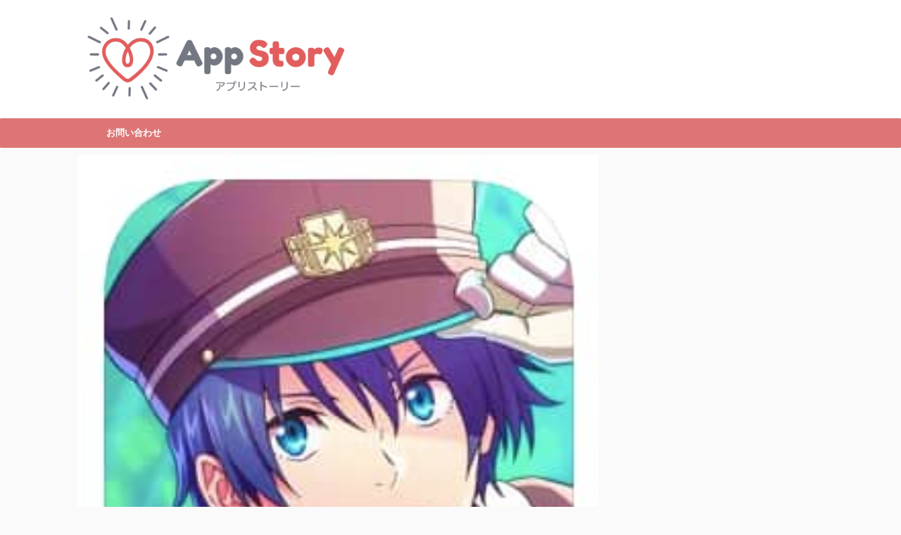

--- FILE ---
content_type: text/html; charset=UTF-8
request_url: https://app-story.net/saisuta-3d-model/
body_size: 20647
content:
<!DOCTYPE html> <!--[if lt IE 7]><html class="ie6" dir="ltr" lang="ja"
 prefix="og: https://ogp.me/ns#" > <![endif]--> <!--[if IE 7]><html class="i7" dir="ltr" lang="ja"
 prefix="og: https://ogp.me/ns#" > <![endif]--> <!--[if IE 8]><html class="ie" dir="ltr" lang="ja"
 prefix="og: https://ogp.me/ns#" > <![endif]--> <!--[if gt IE 8]><!--><html dir="ltr" lang="ja"
 prefix="og: https://ogp.me/ns#"  class=""> <!--<![endif]--><head prefix="og: http://ogp.me/ns# fb: http://ogp.me/ns/fb# article: http://ogp.me/ns/article#"><meta charset="UTF-8" ><meta name="viewport" content="width=device-width,initial-scale=1.0,user-scalable=no,viewport-fit=cover"><meta name="format-detection" content="telephone=no" ><link rel="alternate" type="application/rss+xml" title="App Story RSS Feed" href="https://app-story.net/feed/" /><link rel="pingback" href="https://app-story.net/xmlrpc.php" > <!--[if lt IE 9]> <script src="https://app-story.net/wp-content/themes/affinger5/js/html5shiv.js"></script> <![endif]--><meta name="description" content="2021年10月6日、アイドルマスター SideM の新作スマホゲーム「アイドルマスター SideM GROW" /><meta name="robots" content="max-snippet:-1, max-image-preview:large, max-video-preview:-1" /><link rel="canonical" href="https://app-story.net/saisuta-3d-model/" /><meta name="generator" content="All in One SEO (AIOSEO) 4.3.0 " /><meta property="og:locale" content="ja_JP" /><meta property="og:site_name" content="App Story" /><meta property="og:type" content="article" /><meta property="og:title" content="サイスタの3Dモデルの有無や遊び方などをご紹介 | App Story" /><meta property="og:description" content="2021年10月6日、アイドルマスター SideM の新作スマホゲーム「アイドルマスター SideM GROW" /><meta property="og:url" content="https://app-story.net/saisuta-3d-model/" /><meta property="article:published_time" content="2021-10-06T14:37:31+00:00" /><meta property="article:modified_time" content="2021-10-15T05:19:58+00:00" /><meta name="twitter:card" content="summary" /><meta name="twitter:site" content="@app_story22" /><meta name="twitter:title" content="サイスタの3Dモデルの有無や遊び方などをご紹介 | App Story" /><meta name="twitter:description" content="2021年10月6日、アイドルマスター SideM の新作スマホゲーム「アイドルマスター SideM GROW" /> <script type="application/ld+json" class="aioseo-schema">{"@context":"https:\/\/schema.org","@graph":[{"@type":"Article","@id":"https:\/\/app-story.net\/saisuta-3d-model\/#article","name":"\u30b5\u30a4\u30b9\u30bf\u306e3D\u30e2\u30c7\u30eb\u306e\u6709\u7121\u3084\u904a\u3073\u65b9\u306a\u3069\u3092\u3054\u7d39\u4ecb | App Story","headline":"\u30b5\u30a4\u30b9\u30bf\u306e3D\u30e2\u30c7\u30eb\u306e\u6709\u7121\u3084\u904a\u3073\u65b9\u306a\u3069\u3092\u3054\u7d39\u4ecb","author":{"@id":"https:\/\/app-story.net\/author\/yellowcat123145\/#author"},"publisher":{"@id":"https:\/\/app-story.net\/#organization"},"image":{"@type":"ImageObject","url":"https:\/\/app-story.net\/wp-content\/uploads\/2021\/10\/\u540d\u79f0\u672a\u8a2d\u5b9a23.jpg","width":255,"height":257},"datePublished":"2021-10-06T14:37:31+09:00","dateModified":"2021-10-15T05:19:58+09:00","inLanguage":"ja","mainEntityOfPage":{"@id":"https:\/\/app-story.net\/saisuta-3d-model\/#webpage"},"isPartOf":{"@id":"https:\/\/app-story.net\/saisuta-3d-model\/#webpage"},"articleSection":"game, 3D, 3D\u30e2\u30c7\u30eb, \u30a2\u30a4\u30c9\u30eb\u30de\u30b9\u30bf\u30fc SideM GROWING STARS, \u30b5\u30a4\u30b9\u30bf"},{"@type":"BreadcrumbList","@id":"https:\/\/app-story.net\/saisuta-3d-model\/#breadcrumblist","itemListElement":[{"@type":"ListItem","@id":"https:\/\/app-story.net\/#listItem","position":1,"item":{"@type":"WebPage","@id":"https:\/\/app-story.net\/","name":"\u30db\u30fc\u30e0","url":"https:\/\/app-story.net\/"},"nextItem":"https:\/\/app-story.net\/saisuta-3d-model\/#listItem"},{"@type":"ListItem","@id":"https:\/\/app-story.net\/saisuta-3d-model\/#listItem","position":2,"item":{"@type":"WebPage","@id":"https:\/\/app-story.net\/saisuta-3d-model\/","name":"\u30b5\u30a4\u30b9\u30bf\u306e3D\u30e2\u30c7\u30eb\u306e\u6709\u7121\u3084\u904a\u3073\u65b9\u306a\u3069\u3092\u3054\u7d39\u4ecb","description":"2021\u5e7410\u67086\u65e5\u3001\u30a2\u30a4\u30c9\u30eb\u30de\u30b9\u30bf\u30fc SideM \u306e\u65b0\u4f5c\u30b9\u30de\u30db\u30b2\u30fc\u30e0\u300c\u30a2\u30a4\u30c9\u30eb\u30de\u30b9\u30bf\u30fc SideM GROW","url":"https:\/\/app-story.net\/saisuta-3d-model\/"},"previousItem":"https:\/\/app-story.net\/#listItem"}]},{"@type":"Organization","@id":"https:\/\/app-story.net\/#organization","name":"App Story","url":"https:\/\/app-story.net\/"},{"@type":"Person","@id":"https:\/\/app-story.net\/author\/yellowcat123145\/#author","url":"https:\/\/app-story.net\/author\/yellowcat123145\/","name":"yellowcat","image":{"@type":"ImageObject","@id":"https:\/\/app-story.net\/saisuta-3d-model\/#authorImage","url":"https:\/\/secure.gravatar.com\/avatar\/fd12f4eb0f34e11e29cff9262e1a6537?s=96&d=mm&r=g","width":96,"height":96,"caption":"yellowcat"}},{"@type":"WebPage","@id":"https:\/\/app-story.net\/saisuta-3d-model\/#webpage","url":"https:\/\/app-story.net\/saisuta-3d-model\/","name":"\u30b5\u30a4\u30b9\u30bf\u306e3D\u30e2\u30c7\u30eb\u306e\u6709\u7121\u3084\u904a\u3073\u65b9\u306a\u3069\u3092\u3054\u7d39\u4ecb | App Story","description":"2021\u5e7410\u67086\u65e5\u3001\u30a2\u30a4\u30c9\u30eb\u30de\u30b9\u30bf\u30fc SideM \u306e\u65b0\u4f5c\u30b9\u30de\u30db\u30b2\u30fc\u30e0\u300c\u30a2\u30a4\u30c9\u30eb\u30de\u30b9\u30bf\u30fc SideM GROW","inLanguage":"ja","isPartOf":{"@id":"https:\/\/app-story.net\/#website"},"breadcrumb":{"@id":"https:\/\/app-story.net\/saisuta-3d-model\/#breadcrumblist"},"author":{"@id":"https:\/\/app-story.net\/author\/yellowcat123145\/#author"},"creator":{"@id":"https:\/\/app-story.net\/author\/yellowcat123145\/#author"},"image":{"@type":"ImageObject","url":"https:\/\/app-story.net\/wp-content\/uploads\/2021\/10\/\u540d\u79f0\u672a\u8a2d\u5b9a23.jpg","@id":"https:\/\/app-story.net\/#mainImage","width":255,"height":257},"primaryImageOfPage":{"@id":"https:\/\/app-story.net\/saisuta-3d-model\/#mainImage"},"datePublished":"2021-10-06T14:37:31+09:00","dateModified":"2021-10-15T05:19:58+09:00"},{"@type":"WebSite","@id":"https:\/\/app-story.net\/#website","url":"https:\/\/app-story.net\/","name":"App Story","inLanguage":"ja","publisher":{"@id":"https:\/\/app-story.net\/#organization"}}]}</script> <link media="all" href="https://app-story.net/wp-content/cache/autoptimize/css/autoptimize_4f3ddf77a2e6886a93823aa371427c6d.css" rel="stylesheet" /><title>サイスタの3Dモデルの有無や遊び方などをご紹介 | App Story</title><link rel='dns-prefetch' href='//ajax.googleapis.com' /><link rel='dns-prefetch' href='//www.googletagmanager.com' /><link rel='dns-prefetch' href='//pagead2.googlesyndication.com' /><link href='https://marketingplatform.google.com' rel='preconnect' /><link href='https://www.doubleclickbygoogle.com' rel='preconnect' /><link href='https://www.google.com' rel='preconnect' /><link href='https://developers.google.com' rel='preconnect' /><link href='https://sp-ao.shortpixel.ai' rel='preconnect' /> <!--noptimize--><script id="story-ready">
			window.advanced_ads_ready=function(e,a){a=a||"complete";var d=function(e){return"interactive"===a?"loading"!==e:"complete"===e};d(document.readyState)?e():document.addEventListener("readystatechange",(function(a){d(a.target.readyState)&&e()}),{once:"interactive"===a})},window.advanced_ads_ready_queue=window.advanced_ads_ready_queue||[];		</script>
		<!--/noptimize--><link rel='stylesheet' id='single-css'  href='https://app-story.net/wp-content/themes/affinger5/st-rankcss.php' type='text/css' media='all' /><link rel='stylesheet' id='st-themecss-css'  href='https://app-story.net/wp-content/themes/affinger5/st-themecss-loader.php?ver=5.3.2' type='text/css' media='all' /> <script type='text/javascript' src='https://ajax.googleapis.com/ajax/libs/jquery/1.11.3/jquery.min.js?ver=1.11.3'></script> <script type='application/json' id="wpp-json">{"sampling_active":0,"sampling_rate":100,"ajax_url":"https:\/\/app-story.net\/wp-json\/wordpress-popular-posts\/v1\/popular-posts","ID":84605,"token":"1634e637eb","lang":0,"debug":0}</script>  <script type='text/javascript' src='https://www.googletagmanager.com/gtag/js?id=UA-131173732-3' async></script> <script type='text/javascript'>window.dataLayer = window.dataLayer || [];function gtag(){dataLayer.push(arguments);}
gtag('set', 'linker', {"domains":["app-story.net"]} );
gtag("js", new Date());
gtag("set", "developer_id.dZTNiMT", true);
gtag("config", "UA-131173732-3", {"anonymize_ip":true});
gtag("config", "G-E1H8B204P2");</script> <link rel='https://api.w.org/' href='https://app-story.net/wp-json/' /><link rel='shortlink' href='https://app-story.net/?p=84605' /><link rel="alternate" type="application/json+oembed" href="https://app-story.net/wp-json/oembed/1.0/embed?url=https%3A%2F%2Fapp-story.net%2Fsaisuta-3d-model%2F" /><link rel="alternate" type="text/xml+oembed" href="https://app-story.net/wp-json/oembed/1.0/embed?url=https%3A%2F%2Fapp-story.net%2Fsaisuta-3d-model%2F&#038;format=xml" /><meta name="generator" content="Site Kit by Google 1.88.0" /><meta name="words_count" content="3452"><meta name="robots" content="index, follow" /><meta name="thumbnail" content="https://app-story.net/wp-content/uploads/2021/10/名称未設定23.jpg"><link rel="shortcut icon" href="https://app-story.net/wp-content/uploads/2020/02/favicon-appstory.png" > <script async src="https://pagead2.googlesyndication.com/pagead/js/adsbygoogle.js?client=ca-pub-5274155430203090" crossorigin="anonymous"></script> <link rel="canonical" href="https://app-story.net/saisuta-3d-model/" /><meta name="google-adsense-platform-account" content="ca-host-pub-2644536267352236"><meta name="google-adsense-platform-domain" content="sitekit.withgoogle.com">  <script  async src="https://pagead2.googlesyndication.com/pagead/js/adsbygoogle.js?client=ca-pub-5274155430203090" crossorigin="anonymous"></script>  <script  async src="https://pagead2.googlesyndication.com/pagead/js/adsbygoogle.js?client=ca-pub-5274155430203090" crossorigin="anonymous"></script> <style type="text/css" id="wp-custom-css">dl.acordion {
	border-bottom: 1px solid #ccc;
}
ol.heart li,
ol.niku9 li{
	position: relative;
	list-style-type: none;
	padding: 5px 0 6px 30px;
	background-position: left;
	background-repeat: no-repeat;
}
ol.heart li{
	background-image: url('/wp-content/uploads/2018/12/heart.png');
}
ol.niku9 li{
	background-image: url('/wp-content/uploads/2018/12/paw.png');
}

.box18{
    margin:2em 0;
    position: relative;
    padding: 0.25em 1em;
    border: solid 2px #ffcb8a;
    border-radius: 3px 0 3px 0;
}
.box18:before,.box18:after
{
    content: '';
    position: absolute;
    width:10px;
    height: 10px;
    border: solid 2px #ffcb8a;
    border-radius: 50%;
}
.box18:after {
    top:-12px;
    left:-12px;
}
.box18:before {
    bottom:-12px;
    right:-12px;
}
.box18 p {
    margin: 0; 
    padding: 0;
}

.box15 {
    padding: 0.2em 0.5em;
    margin: 2em 0;
    color: #565656;
    background: #ffeaea;
    box-shadow: 0px 0px 0px 10px #ffeaea;
    border: dashed 2px #ffc3c3;
    border-radius: 8px;
}
.box15 p {
    margin: 0; 
    padding: 0;
}

ul.niku9 {
  border: solid 2px #ff938b;
  background: #fffaf1;
  padding: 0.5em 1em 0.5em 2.3em;
  position: relative;
}

ul.niku9 li {
  line-height: 1.5;
  padding: 0.5em 0;
  list-style-type: none!important;/*ポチ消す*/
}

ul.niku9 li:before {
  font-family: "Font Awesome 5 Free" !important;
  content: "\f1b0";/*アイコン種類*/
  position: absolute;
  left : 1em; /*左端からのアイコンまで*/
  color: #ff938b; /*アイコン色*/
}

a.kanren{
	position: relative;
	color: black;
	margin-left: 4em;
}
a.kanren:hover{
	opacity: 0.5;
}
a.kanren:before{
	position: absolute;
	left: -4em;
	display: block;
	content: "関連";
	padding: 1px 6px 1px 8px;
	border-radius: 5px;
	background-color: #fa9922;
	color: white;
	letter-spacing: 2px;
}

.tagcloud a {
 font-size: 14px !important; /* 文字のサイズ */
 line-height: 1em;
 background: #fa9922; /* 背景色 */
 color: #fff; /* 文字色 */
 display: inline-block;
 white-space: nowrap;
 padding: 8px 8px; /* 文字周りの余白 */
 margin-top: 3px; /* タグ同士の余白 */
 border-radius: 4px; /* 角を少し丸く */
 text-decoration: none;
	border-width: 0;
}
.tagcloud a:hover {
 background: #f9d635; /* マウスホバー時の背景色 */
 color: #2098a8; /* マウスホバー時の文字色*/
}

.tagcloud a:before {
 font-family: "FontAwesome";
 content: "\f02b"; /* 絵文字のコード */
 padding-right: 4px;
}




/*表の左右スクロールここから*/
table{
width:100%;
}
.scroll{
overflow: auto;
white-space:nowrap;
}
.scroll::-webkit-scrollbar{
height: 15px;
}
.scroll::-webkit-scrollbar-track{
background: #f1f1f1;
}
.scroll::-webkit-scrollbar-thumb{
background: #bbb;
}
/*表の左右スクロールここまで*/








.adslot_1 { display:inline-block; width: 300px; height: 600px; }
@media (max-width: 400px) { .adslot_1  { display: none; } }    
@media (min-width:500px) { .adslot_1 { width: 300px; height: 600px; } }
@media (min-width:800px) { .adslot_1 { width: 300px; height: 600px; } }</style><meta name="twitter:card" content="summary_large_image"><meta name="twitter:site" content="@app_story22"><meta name="twitter:title" content="サイスタの3Dモデルの有無や遊び方などをご紹介"><meta name="twitter:description" content="2021年10月6日、アイドルマスター SideM の新作スマホゲーム「アイドルマスター SideM GROWING STARS(サイスタ)」が正式にリリースされました。 今回の記事では、アイドルマス"><meta name="twitter:image" content="https://app-story.net/wp-content/uploads/2021/10/名称未設定23.jpg">  <script>jQuery(function(){
    jQuery('.st-btn-open').click(function(){
        jQuery(this).next('.st-slidebox').stop(true, true).slideToggle();
    });
});</script> <script>jQuery(function(){
		jQuery('.post h2 , .h2modoki').wrapInner('<span class="st-dash-design"></span>');
		})</script> <script>jQuery(function(){
		jQuery("#toc_container:not(:has(ul ul))").addClass("only-toc");
		jQuery(".st-ac-box ul:has(.cat-item)").each(function(){
			jQuery(this).addClass("st-ac-cat");
		});
	});</script> <script>jQuery(function(){
					jQuery( '.post h4:not(.st-css-no):not(.st-matome):not(.rankh4):not(#reply-title):not(.point)' ).wrap( '<div class="st-h4husen-shadow"></div>' );
			jQuery( '.h4modoki' ).wrap( '<div class="st-h4husen-shadow"></div>' );
						jQuery('.st-star').parent('.rankh4').css('padding-bottom','5px'); // スターがある場合のランキング見出し調整
	});</script> </head><body class="post-template-default single single-post postid-84605 single-format-standard custom-background not-front-page aa-prefix-story-" ><div id="st-ami"><div id="wrapper" class=""><div id="wrapper-in"><header id=""><div id="headbox-bg"><div class="clearfix" id="headbox"><nav id="s-navi" class="pcnone"><dl class="acordion"><dt class="trigger"><p class="acordion_button"><span class="op"><i class="fa st-svg-menu"></i></span></p></dt><dd class="acordion_tree"><div class="acordion_tree_content"><div class="st-ac-box"><div id="search-4" class="st-widgets-box ac-widgets-top widget_search"><div id="search"><form method="get" id="searchform" action="https://app-story.net/"> <label class="hidden" for="s"> </label> <input type="text" placeholder="検索するテキストを入力" value="" name="s" id="s" /> <input type="image" src="https://app-story.net/wp-content/themes/affinger5/images/search.png" alt="検索" id="searchsubmit" /></form></div></div></div><div class="menu"><ul><li class="page_item page-item-400"><a href="https://app-story.net/about/"><span class="menu-item-label">appstoryとは</span></a></li><li class="page_item page-item-330"><a href="https://app-story.net/%e3%81%8a%e5%95%8f%e3%81%84%e5%90%88%e3%82%8f%e3%81%9b/"><span class="menu-item-label">お問い合わせ</span></a></li><li class="page_item page-item-133024"><a href="https://app-story.net/page-133024/"><span class="menu-item-label">サイトポリシー</span></a></li><li class="page_item page-item-3"><a href="https://app-story.net/privacy-policy/"><span class="menu-item-label">プライバシーポリシー</span></a></li></ul></div><div class="clear"></div></div></dd></dl></nav><div id="header-l"><p class="descr sitenametop"></p><p class="sitename"><a href="https://app-story.net/"> <noscript><img decoding="async" class="sitename-bottom" alt="App Story" src="https://sp-ao.shortpixel.ai/client/to_auto,q_lossless,ret_img/https://app-story.net/wp-content/uploads/2020/02/appstory2.png" ></noscript><img decoding="async" class="lazyload sitename-bottom" alt="App Story" src='data:image/svg+xml,%3Csvg%20xmlns=%22http://www.w3.org/2000/svg%22%20viewBox=%220%200%20210%20140%22%3E%3C/svg%3E' data-src="https://sp-ao.shortpixel.ai/client/to_auto,q_lossless,ret_img/https://app-story.net/wp-content/uploads/2020/02/appstory2.png" > </a></p></div><div id="header-r" class="smanone"></div></div></div><div id="gazou-wide"><div id="st-menubox"><div id="st-menuwide"><nav class="smanone clearfix"><ul id="menu-%e3%81%8b%e3%81%8d%e3%81%8f%e3%81%91%e3%81%93" class="menu"><li id="menu-item-10127" class="menu-item menu-item-type-post_type menu-item-object-page menu-item-10127"><a href="https://app-story.net/%e3%81%8a%e5%95%8f%e3%81%84%e5%90%88%e3%82%8f%e3%81%9b/">お問い合わせ</a></li></ul></nav></div></div></div></header><div id="content-w"><div id="st-header-post-under-box" class="st-header-post-no-data "
 style=""><div class="st-dark-cover"></div></div><div id="content" class="clearfix"><div id="contentInner"><main><article><div id="post-84605" class="st-post post-84605 post type-post status-publish format-standard has-post-thumbnail hentry category-game tag-3d tag--sidem-growing-stars tag-2819"><div class="st-eyecatch"><noscript><img decoding="async" width="255" height="257" src="https://sp-ao.shortpixel.ai/client/to_auto,q_lossless,ret_img,w_255,h_257/https://app-story.net/wp-content/uploads/2021/10/名称未設定23.jpg" class="attachment-full size-full wp-post-image" alt="" srcset="https://sp-ao.shortpixel.ai/client/to_auto,q_lossless,ret_img,w_255/https://app-story.net/wp-content/uploads/2021/10/名称未設定23.jpg 255w, https://sp-ao.shortpixel.ai/client/to_auto,q_lossless,ret_img,w_150/https://app-story.net/wp-content/uploads/2021/10/名称未設定23-150x150.jpg 150w, https://sp-ao.shortpixel.ai/client/to_auto,q_lossless,ret_img,w_60/https://app-story.net/wp-content/uploads/2021/10/名称未設定23-60x60.jpg 60w" sizes="(max-width: 255px) 100vw, 255px" /></noscript><img decoding="async" width="255" height="257" src='data:image/svg+xml,%3Csvg%20xmlns=%22http://www.w3.org/2000/svg%22%20viewBox=%220%200%20255%20257%22%3E%3C/svg%3E' data-src="https://sp-ao.shortpixel.ai/client/to_auto,q_lossless,ret_img,w_255,h_257/https://app-story.net/wp-content/uploads/2021/10/名称未設定23.jpg" class="lazyload attachment-full size-full wp-post-image" alt="" data-srcset="https://sp-ao.shortpixel.ai/client/to_auto,q_lossless,ret_img,w_255/https://app-story.net/wp-content/uploads/2021/10/名称未設定23.jpg 255w, https://sp-ao.shortpixel.ai/client/to_auto,q_lossless,ret_img,w_150/https://app-story.net/wp-content/uploads/2021/10/名称未設定23-150x150.jpg 150w, https://sp-ao.shortpixel.ai/client/to_auto,q_lossless,ret_img,w_60/https://app-story.net/wp-content/uploads/2021/10/名称未設定23-60x60.jpg 60w" data-sizes="(max-width: 255px) 100vw, 255px" /></div><div
 id="breadcrumb"><ol itemscope itemtype="http://schema.org/BreadcrumbList"><li itemprop="itemListElement" itemscope itemtype="http://schema.org/ListItem"> <a href="https://app-story.net" itemprop="item"> <span itemprop="name">HOME</span> </a> &gt;<meta itemprop="position" content="1"/></li><li itemprop="itemListElement" itemscope itemtype="http://schema.org/ListItem"> <a href="https://app-story.net/game/" itemprop="item"> <span
 itemprop="name">game</span> </a> &gt;<meta itemprop="position" content="2"/></li></ol></div><p class="st-catgroup"> <a href="https://app-story.net/game/" title="View all posts in game" rel="category tag"><span class="catname st-catid408">game</span></a></p><h1 class="entry-title">サイスタの3Dモデルの有無や遊び方などをご紹介</h1><div class="blogbox "><p><span class="kdate"> <i class="fa fa-refresh"></i><time class="updated" datetime="2021-10-15T14:19:58+0900">2021年10月15日</time> </span></p></div><div class="sns st-sns-top"><ul class="clearfix"><li class="twitter"> <a rel="nofollow" onclick="window.open('//twitter.com/intent/tweet?url=https%3A%2F%2Fapp-story.net%2Fsaisuta-3d-model%2F&text=%E3%82%B5%E3%82%A4%E3%82%B9%E3%82%BF%E3%81%AE3D%E3%83%A2%E3%83%87%E3%83%AB%E3%81%AE%E6%9C%89%E7%84%A1%E3%82%84%E9%81%8A%E3%81%B3%E6%96%B9%E3%81%AA%E3%81%A9%E3%82%92%E3%81%94%E7%B4%B9%E4%BB%8B&via=app_story22&tw_p=tweetbutton', '', 'width=500,height=450'); return false;"><i class="fa fa-twitter"></i><span class="snstext " >Twitter</span></a></li><li class="facebook"> <a href="//www.facebook.com/sharer.php?src=bm&u=https%3A%2F%2Fapp-story.net%2Fsaisuta-3d-model%2F&t=%E3%82%B5%E3%82%A4%E3%82%B9%E3%82%BF%E3%81%AE3D%E3%83%A2%E3%83%87%E3%83%AB%E3%81%AE%E6%9C%89%E7%84%A1%E3%82%84%E9%81%8A%E3%81%B3%E6%96%B9%E3%81%AA%E3%81%A9%E3%82%92%E3%81%94%E7%B4%B9%E4%BB%8B" target="_blank" rel="nofollow noopener"><i class="fa fa-facebook"></i><span class="snstext " >Share</span> </a></li><li class="pocket"> <a rel="nofollow" onclick="window.open('//getpocket.com/edit?url=https%3A%2F%2Fapp-story.net%2Fsaisuta-3d-model%2F&title=%E3%82%B5%E3%82%A4%E3%82%B9%E3%82%BF%E3%81%AE3D%E3%83%A2%E3%83%87%E3%83%AB%E3%81%AE%E6%9C%89%E7%84%A1%E3%82%84%E9%81%8A%E3%81%B3%E6%96%B9%E3%81%AA%E3%81%A9%E3%82%92%E3%81%94%E7%B4%B9%E4%BB%8B', '', 'width=500,height=350'); return false;"><i class="fa fa-get-pocket"></i><span class="snstext " >Pocket</span></a></li><li class="hatebu"> <a href="//b.hatena.ne.jp/entry/https://app-story.net/saisuta-3d-model/" class="hatena-bookmark-button" data-hatena-bookmark-layout="simple" title="サイスタの3Dモデルの有無や遊び方などをご紹介" rel="nofollow"><i class="fa st-svg-hateb"></i><span class="snstext " >Hatena</span> </a><script type="text/javascript" src="https://b.st-hatena.com/js/bookmark_button.js" charset="utf-8" async="async"></script> </li><li class="line"> <a href="//line.me/R/msg/text/?%E3%82%B5%E3%82%A4%E3%82%B9%E3%82%BF%E3%81%AE3D%E3%83%A2%E3%83%87%E3%83%AB%E3%81%AE%E6%9C%89%E7%84%A1%E3%82%84%E9%81%8A%E3%81%B3%E6%96%B9%E3%81%AA%E3%81%A9%E3%82%92%E3%81%94%E7%B4%B9%E4%BB%8B%0Ahttps%3A%2F%2Fapp-story.net%2Fsaisuta-3d-model%2F" target="_blank" rel="nofollow noopener"><i class="fa fa-comment" aria-hidden="true"></i><span class="snstext" >LINE</span></a></li><li class="share-copy"> <a href="#" rel="nofollow" data-st-copy-text="サイスタの3Dモデルの有無や遊び方などをご紹介 / https://app-story.net/saisuta-3d-model/"><i class="fa fa-clipboard"></i><span class="snstext" >コピーする</span></a></li></ul></div><div class="mainbox"><div id="nocopy" ><div class="entry-content"><p><center><script async src="https://pagead2.googlesyndication.com/pagead/js/adsbygoogle.js"></script>  <ins class="adsbygoogle" style="display: inline-block; width: 336px; height: 280px;" data-ad-client="ca-pub-5274155430203090" data-ad-slot="6989825936"></ins> <script>(adsbygoogle = window.adsbygoogle || []).push({});</script></center><noscript><img decoding="async" class="alignnone size-full wp-image-84626" src="https://sp-ao.shortpixel.ai/client/to_auto,q_lossless,ret_img,w_255,h_257/https://app-story.net/wp-content/uploads/2021/10/名称未設定23.jpg" alt="" width="255" height="257" srcset="https://sp-ao.shortpixel.ai/client/to_auto,q_lossless,ret_img,w_255/https://app-story.net/wp-content/uploads/2021/10/名称未設定23.jpg 255w, https://sp-ao.shortpixel.ai/client/to_auto,q_lossless,ret_img,w_150/https://app-story.net/wp-content/uploads/2021/10/名称未設定23-150x150.jpg 150w, https://sp-ao.shortpixel.ai/client/to_auto,q_lossless,ret_img,w_60/https://app-story.net/wp-content/uploads/2021/10/名称未設定23-60x60.jpg 60w" sizes="(max-width: 255px) 100vw, 255px" /></noscript><img decoding="async" class="lazyload alignnone size-full wp-image-84626" src='data:image/svg+xml,%3Csvg%20xmlns=%22http://www.w3.org/2000/svg%22%20viewBox=%220%200%20255%20257%22%3E%3C/svg%3E' data-src="https://sp-ao.shortpixel.ai/client/to_auto,q_lossless,ret_img,w_255,h_257/https://app-story.net/wp-content/uploads/2021/10/名称未設定23.jpg" alt="" width="255" height="257" data-srcset="https://sp-ao.shortpixel.ai/client/to_auto,q_lossless,ret_img,w_255/https://app-story.net/wp-content/uploads/2021/10/名称未設定23.jpg 255w, https://sp-ao.shortpixel.ai/client/to_auto,q_lossless,ret_img,w_150/https://app-story.net/wp-content/uploads/2021/10/名称未設定23-150x150.jpg 150w, https://sp-ao.shortpixel.ai/client/to_auto,q_lossless,ret_img,w_60/https://app-story.net/wp-content/uploads/2021/10/名称未設定23-60x60.jpg 60w" data-sizes="(max-width: 255px) 100vw, 255px" /></p><p>2021年10月6日、アイドルマスター SideM の新作スマホゲーム「アイドルマスター SideM GROWING STARS(サイスタ)」が正式にリリースされました。</p><p>今回の記事では、アイドルマスター SideM GROWING STARS(サイスタ)の詳細や、リズムゲームの背景に3Dモデルはないのかなどについてご紹介していきます。</p><p><center><script async src="https://pagead2.googlesyndication.com/pagead/js/adsbygoogle.js"></script> <ins class="adsbygoogle" style="display: block;" data-ad-client="ca-pub-5274155430203090" data-ad-slot="9959369129" data-ad-format="auto" data-full-width-responsive="true"></ins><script>(adsbygoogle = window.adsbygoogle || []).push({});</script></center><div id="toc_container" class="no_bullets"><p class="toc_title">Contents</p><ul class="toc_list"><li><a href="#2021106"><span class="toc_number toc_depth_1">1</span> 2021年10月6日にサイスタがリリース</a><ul><li><a href="#i"><span class="toc_number toc_depth_2">1.1</span> ゲーム内容はストーリー&amp;リズムゲーム</a></li><li><a href="#49"><span class="toc_number toc_depth_2">1.2</span> 49人のアイドルが登場</a></li></ul></li><li><a href="#3D"><span class="toc_number toc_depth_1">2</span> サイスタでは3Dモデルはない？</a><ul><li><a href="#2D"><span class="toc_number toc_depth_2">2.1</span> リズムゲームの背景は2D</a></li><li><a href="#3D2D"><span class="toc_number toc_depth_2">2.2</span> 3D/2Dを切り替える機能はない</a></li><li><a href="#3D-2"><span class="toc_number toc_depth_2">2.3</span> スキル演出では3Dアニメーションが搭載</a></li><li><a href="#i-2"><span class="toc_number toc_depth_2">2.4</span> スキル演出のオンオフ切り替え方法</a></li></ul></li><li><a href="#i-3"><span class="toc_number toc_depth_1">3</span> サイスタのゲームの遊び方</a><ul><li><a href="#i-4"><span class="toc_number toc_depth_2">3.1</span> リズムゲーム</a></li><li><a href="#i-5"><span class="toc_number toc_depth_2">3.2</span> 育成</a></li><li><a href="#i-6"><span class="toc_number toc_depth_2">3.3</span> ストーリー</a></li><li><a href="#i-7"><span class="toc_number toc_depth_2">3.4</span> ガシャ</a></li><li><a href="#i-8"><span class="toc_number toc_depth_2">3.5</span> お仕事</a></li><li><a href="#mv"><span class="toc_number toc_depth_2">3.6</span> mv</a></li></ul></li><li><a href="#SSR"><span class="toc_number toc_depth_1">4</span> サイスタで現在でているSSRキャラクター</a></li></ul></div><p><center><script async src="https://pagead2.googlesyndication.com/pagead/js/adsbygoogle.js"></script> <ins class="adsbygoogle" style="display: block;" data-ad-client="ca-pub-5274155430203090" data-ad-slot="9959369129" data-ad-format="auto" data-full-width-responsive="true"></ins><script>(adsbygoogle = window.adsbygoogle || []).push({});</script></center></p><h2><span id="2021106">2021年10月6日にサイスタがリリース</span></h2><p><noscript><img decoding="async" class="alignnone size-medium wp-image-84620" src="https://sp-ao.shortpixel.ai/client/to_auto,q_lossless,ret_img,w_300,h_138/https://app-story.net/wp-content/uploads/2021/10/名称未設定-300x138.jpg" alt="" width="300" height="138" srcset="https://sp-ao.shortpixel.ai/client/to_auto,q_lossless,ret_img,w_300/https://app-story.net/wp-content/uploads/2021/10/名称未設定-300x138.jpg 300w, https://sp-ao.shortpixel.ai/client/to_auto,q_lossless,ret_img,w_668/https://app-story.net/wp-content/uploads/2021/10/名称未設定.jpg 668w" sizes="(max-width: 300px) 100vw, 300px" /></noscript><img decoding="async" class="lazyload alignnone size-medium wp-image-84620" src='data:image/svg+xml,%3Csvg%20xmlns=%22http://www.w3.org/2000/svg%22%20viewBox=%220%200%20300%20138%22%3E%3C/svg%3E' data-src="https://sp-ao.shortpixel.ai/client/to_auto,q_lossless,ret_img,w_300,h_138/https://app-story.net/wp-content/uploads/2021/10/名称未設定-300x138.jpg" alt="" width="300" height="138" data-srcset="https://sp-ao.shortpixel.ai/client/to_auto,q_lossless,ret_img,w_300/https://app-story.net/wp-content/uploads/2021/10/名称未設定-300x138.jpg 300w, https://sp-ao.shortpixel.ai/client/to_auto,q_lossless,ret_img,w_668/https://app-story.net/wp-content/uploads/2021/10/名称未設定.jpg 668w" data-sizes="(max-width: 300px) 100vw, 300px" /></p><p>2021年10月6日午後、アイドルマスター SideMの新作スマホゲーム<span class="st-mymarker-s">「アイドルマスター SideM GROWING STARS(サイスタ)」</span>が正式にリリースされました。</p><p>今回は49人の男性アイドルが登場し、新作ストーリーやリズムゲームを楽しむ事ができます。</p><div class="st-mybox  has-title st-mybox-class" style="background:#E1F5FE;border-color:#B3E5FC;border-width:2px;border-radius:5px;margin: 25px 0 25px 0;"><p class="st-mybox-title" style="color:#03A9F4;font-weight:bold;text-shadow: #fff 3px 0px 0px, #fff 2.83487px 0.981584px 0px, #fff 2.35766px 1.85511px 0px, #fff 1.62091px 2.52441px 0px, #fff 0.705713px 2.91581px 0px, #fff -0.287171px 2.98622px 0px, #fff -1.24844px 2.72789px 0px, #fff -2.07227px 2.16926px 0px, #fff -2.66798px 1.37182px 0px, #fff -2.96998px 0.42336px 0px, #fff -2.94502px -0.571704px 0px, #fff -2.59586px -1.50383px 0px, #fff -1.96093px -2.27041px 0px, #fff -1.11013px -2.78704px 0px, #fff -0.137119px -2.99686px 0px, #fff 0.850987px -2.87677px 0px, #fff 1.74541px -2.43999px 0px, #fff 2.44769px -1.73459px 0px, #fff 2.88051px -0.838246px 0px;"><i class="fa fa-question-circle st-css-no" aria-hidden="true"></i>ゲームの概要</p><div class="st-in-mybox"><ul><li>アイドルマスター SideMの新作スマホゲーム</li><li>様々な事情を持った49人の男性アイドルが登場</li><li>キャラクター達と新人アイドルの登竜門である日本最大のアイドルフェスへの出演を目指す</li><li>完全オリジナル楽曲のリズムゲームを楽しむ事ができる</li></ul></div></div><p>気になるという方は下にダウンロードリンクを貼っておくので、ぜひダウンロードして49人のキャラクターと紡ぐストーリーを楽しんでください。</p><p><a href="https://apps.apple.com/jp/app/%E3%82%A2%E3%82%A4%E3%83%89%E3%83%AB%E3%83%9E%E3%82%B9%E3%82%BF%E3%83%BC-sidem-growing-stars/id1568043783"><noscript><img decoding="async" class="alignnone wp-image-26927" src="https://sp-ao.shortpixel.ai/client/to_auto,q_lossless,ret_img,w_149,h_53/https://app-story.net/wp-content/uploads/2020/02/IMG_8214-6-300x108.jpg" alt="" width="149" height="53" srcset="https://sp-ao.shortpixel.ai/client/to_auto,q_lossless,ret_img,w_300/https://app-story.net/wp-content/uploads/2020/02/IMG_8214-6-300x108.jpg 300w, https://sp-ao.shortpixel.ai/client/to_auto,q_lossless,ret_img,w_639/https://app-story.net/wp-content/uploads/2020/02/IMG_8214-6.jpg 639w" sizes="(max-width: 149px) 100vw, 149px" /></noscript><img decoding="async" class="lazyload alignnone wp-image-26927" src='data:image/svg+xml,%3Csvg%20xmlns=%22http://www.w3.org/2000/svg%22%20viewBox=%220%200%20149%2053%22%3E%3C/svg%3E' data-src="https://sp-ao.shortpixel.ai/client/to_auto,q_lossless,ret_img,w_149,h_53/https://app-story.net/wp-content/uploads/2020/02/IMG_8214-6-300x108.jpg" alt="" width="149" height="53" data-srcset="https://sp-ao.shortpixel.ai/client/to_auto,q_lossless,ret_img,w_300/https://app-story.net/wp-content/uploads/2020/02/IMG_8214-6-300x108.jpg 300w, https://sp-ao.shortpixel.ai/client/to_auto,q_lossless,ret_img,w_639/https://app-story.net/wp-content/uploads/2020/02/IMG_8214-6.jpg 639w" data-sizes="(max-width: 149px) 100vw, 149px" /></a><a href="https://play.google.com/store/apps/details?id=com.bandainamcoent.SideM_GROWINGSTARS&amp;hl=en_US&amp;gl=US"><noscript><img decoding="async" class="alignnone wp-image-26926" src="https://sp-ao.shortpixel.ai/client/to_auto,q_lossless,ret_img,w_146,h_52/https://app-story.net/wp-content/uploads/2020/02/IMG_8214-5-300x107.jpg" alt="" width="146" height="52" srcset="https://sp-ao.shortpixel.ai/client/to_auto,q_lossless,ret_img,w_300/https://app-story.net/wp-content/uploads/2020/02/IMG_8214-5-300x107.jpg 300w, https://sp-ao.shortpixel.ai/client/to_auto,q_lossless,ret_img,w_639/https://app-story.net/wp-content/uploads/2020/02/IMG_8214-5.jpg 639w" sizes="(max-width: 146px) 100vw, 146px" /></noscript><img decoding="async" class="lazyload alignnone wp-image-26926" src='data:image/svg+xml,%3Csvg%20xmlns=%22http://www.w3.org/2000/svg%22%20viewBox=%220%200%20146%2052%22%3E%3C/svg%3E' data-src="https://sp-ao.shortpixel.ai/client/to_auto,q_lossless,ret_img,w_146,h_52/https://app-story.net/wp-content/uploads/2020/02/IMG_8214-5-300x107.jpg" alt="" width="146" height="52" data-srcset="https://sp-ao.shortpixel.ai/client/to_auto,q_lossless,ret_img,w_300/https://app-story.net/wp-content/uploads/2020/02/IMG_8214-5-300x107.jpg 300w, https://sp-ao.shortpixel.ai/client/to_auto,q_lossless,ret_img,w_639/https://app-story.net/wp-content/uploads/2020/02/IMG_8214-5.jpg 639w" data-sizes="(max-width: 146px) 100vw, 146px" /></a></p><h3><span id="i">ゲーム内容はストーリー&amp;リズムゲーム</span></h3><p><noscript><img decoding="async" class="alignnone size-medium wp-image-84623" src="https://sp-ao.shortpixel.ai/client/to_auto,q_lossless,ret_img,w_300,h_137/https://app-story.net/wp-content/uploads/2021/10/名称未設定16-300x137.jpg" alt="" width="300" height="137" srcset="https://sp-ao.shortpixel.ai/client/to_auto,q_lossless,ret_img,w_300/https://app-story.net/wp-content/uploads/2021/10/名称未設定16-300x137.jpg 300w, https://sp-ao.shortpixel.ai/client/to_auto,q_lossless,ret_img,w_666/https://app-story.net/wp-content/uploads/2021/10/名称未設定16.jpg 666w" sizes="(max-width: 300px) 100vw, 300px" /></noscript><img decoding="async" class="lazyload alignnone size-medium wp-image-84623" src='data:image/svg+xml,%3Csvg%20xmlns=%22http://www.w3.org/2000/svg%22%20viewBox=%220%200%20300%20137%22%3E%3C/svg%3E' data-src="https://sp-ao.shortpixel.ai/client/to_auto,q_lossless,ret_img,w_300,h_137/https://app-story.net/wp-content/uploads/2021/10/名称未設定16-300x137.jpg" alt="" width="300" height="137" data-srcset="https://sp-ao.shortpixel.ai/client/to_auto,q_lossless,ret_img,w_300/https://app-story.net/wp-content/uploads/2021/10/名称未設定16-300x137.jpg 300w, https://sp-ao.shortpixel.ai/client/to_auto,q_lossless,ret_img,w_666/https://app-story.net/wp-content/uploads/2021/10/名称未設定16.jpg 666w" data-sizes="(max-width: 300px) 100vw, 300px" /></p><p>今作のゲームの内容としては、従来通り<span class="st-mymarker-s">オリジナルストーリーとリズムゲーム</span>を楽しむ事ができます。</p><p>ストーリーは2Dアニメーションのフルボイスとなっており、個々のキャラクターの魅力を知る事ができるアイドルエピソードや、アイドルになる以前のストーリーなど様々なストーリーを見る事ができます。</p><p>リズムゲームでは豪華なスキル演出が用意されているおり、多くのオリジナル楽曲を楽しみながらリズムゲームをプレイする事ができます。</p><h3><span id="49">49人のアイドルが登場</span></h3><p><noscript><img decoding="async" class="alignnone size-medium wp-image-84621" src="https://sp-ao.shortpixel.ai/client/to_auto,q_lossless,ret_img,w_300,h_138/https://app-story.net/wp-content/uploads/2021/10/名称未設定18-300x138.jpg" alt="" width="300" height="138" srcset="https://sp-ao.shortpixel.ai/client/to_auto,q_lossless,ret_img,w_300/https://app-story.net/wp-content/uploads/2021/10/名称未設定18-300x138.jpg 300w, https://sp-ao.shortpixel.ai/client/to_auto,q_lossless,ret_img,w_668/https://app-story.net/wp-content/uploads/2021/10/名称未設定18.jpg 668w" sizes="(max-width: 300px) 100vw, 300px" /></noscript><img decoding="async" class="lazyload alignnone size-medium wp-image-84621" src='data:image/svg+xml,%3Csvg%20xmlns=%22http://www.w3.org/2000/svg%22%20viewBox=%220%200%20300%20138%22%3E%3C/svg%3E' data-src="https://sp-ao.shortpixel.ai/client/to_auto,q_lossless,ret_img,w_300,h_138/https://app-story.net/wp-content/uploads/2021/10/名称未設定18-300x138.jpg" alt="" width="300" height="138" data-srcset="https://sp-ao.shortpixel.ai/client/to_auto,q_lossless,ret_img,w_300/https://app-story.net/wp-content/uploads/2021/10/名称未設定18-300x138.jpg 300w, https://sp-ao.shortpixel.ai/client/to_auto,q_lossless,ret_img,w_668/https://app-story.net/wp-content/uploads/2021/10/名称未設定18.jpg 668w" data-sizes="(max-width: 300px) 100vw, 300px" /></p><p>今作では<span class="st-mymarker-s">49人の男性アイドルキャラクターが登場</span>します。</p><p>様々な性格や見た目、過去を持ったキャラクターが登場するので、自分の推しのキャラクターを探すこともできます。</p><p>また豪華声優陣を起用しているため、声優ファンの方にもおすすめのゲームとなっています。</p><h2><span id="3D">サイスタでは3Dモデルはない？</span></h2><p><noscript><img decoding="async" class="alignnone size-medium wp-image-84622" src="https://sp-ao.shortpixel.ai/client/to_auto,q_lossless,ret_img,w_300,h_138/https://app-story.net/wp-content/uploads/2021/10/名称未設定17-300x138.jpg" alt="" width="300" height="138" srcset="https://sp-ao.shortpixel.ai/client/to_auto,q_lossless,ret_img,w_300/https://app-story.net/wp-content/uploads/2021/10/名称未設定17-300x138.jpg 300w, https://sp-ao.shortpixel.ai/client/to_auto,q_lossless,ret_img,w_665/https://app-story.net/wp-content/uploads/2021/10/名称未設定17.jpg 665w" sizes="(max-width: 300px) 100vw, 300px" /></noscript><img decoding="async" class="lazyload alignnone size-medium wp-image-84622" src='data:image/svg+xml,%3Csvg%20xmlns=%22http://www.w3.org/2000/svg%22%20viewBox=%220%200%20300%20138%22%3E%3C/svg%3E' data-src="https://sp-ao.shortpixel.ai/client/to_auto,q_lossless,ret_img,w_300,h_138/https://app-story.net/wp-content/uploads/2021/10/名称未設定17-300x138.jpg" alt="" width="300" height="138" data-srcset="https://sp-ao.shortpixel.ai/client/to_auto,q_lossless,ret_img,w_300/https://app-story.net/wp-content/uploads/2021/10/名称未設定17-300x138.jpg 300w, https://sp-ao.shortpixel.ai/client/to_auto,q_lossless,ret_img,w_665/https://app-story.net/wp-content/uploads/2021/10/名称未設定17.jpg 665w" data-sizes="(max-width: 300px) 100vw, 300px" /></p><p>ネット上ではサイスタリリース前に公開された映像から、3Dモデルはないのかという声が多く上がりました。</p><p>ここからはサイスタのリズムゲーム機能で3D演出はあるのかについてご紹介していきます。</p><h3><span id="2D">リズムゲームの背景は2D</span></h3><p><noscript><img decoding="async" class="alignnone size-medium wp-image-84619" src="https://sp-ao.shortpixel.ai/client/to_auto,q_lossless,ret_img,w_300,h_137/https://app-story.net/wp-content/uploads/2021/10/名称未設定2-300x137.jpg" alt="" width="300" height="137" srcset="https://sp-ao.shortpixel.ai/client/to_auto,q_lossless,ret_img,w_300/https://app-story.net/wp-content/uploads/2021/10/名称未設定2-300x137.jpg 300w, https://sp-ao.shortpixel.ai/client/to_auto,q_lossless,ret_img,w_665/https://app-story.net/wp-content/uploads/2021/10/名称未設定2.jpg 665w" sizes="(max-width: 300px) 100vw, 300px" /></noscript><img decoding="async" class="lazyload alignnone size-medium wp-image-84619" src='data:image/svg+xml,%3Csvg%20xmlns=%22http://www.w3.org/2000/svg%22%20viewBox=%220%200%20300%20137%22%3E%3C/svg%3E' data-src="https://sp-ao.shortpixel.ai/client/to_auto,q_lossless,ret_img,w_300,h_137/https://app-story.net/wp-content/uploads/2021/10/名称未設定2-300x137.jpg" alt="" width="300" height="137" data-srcset="https://sp-ao.shortpixel.ai/client/to_auto,q_lossless,ret_img,w_300/https://app-story.net/wp-content/uploads/2021/10/名称未設定2-300x137.jpg 300w, https://sp-ao.shortpixel.ai/client/to_auto,q_lossless,ret_img,w_665/https://app-story.net/wp-content/uploads/2021/10/名称未設定2.jpg 665w" data-sizes="(max-width: 300px) 100vw, 300px" /></p><p>サイスタのリズムゲームの背景は、<span class="st-mymarker-s">デフォルメされたキャラクターの2D映像</span>となっています。</p><p>映像の内容としては、楽曲開始直後から<strong>メンバーが2Dモデルでライブを披露する</strong>というものになっています。</p><p>2017年8月に発売されたアイドルマスター SideM　LIVE ON ST@GE！では、3Dモデルが利用されていたことから、サイスタでも3Dモデルを期待していたユーザーの間では衝撃が走りました。</p><h3><span id="3D2D">3D/2Dを切り替える機能はない</span></h3><p><noscript><img decoding="async" class="alignnone size-medium wp-image-84627" src="https://sp-ao.shortpixel.ai/client/to_auto,q_lossless,ret_img,w_300,h_137/https://app-story.net/wp-content/uploads/2021/10/名称未設定24-300x137.jpg" alt="" width="300" height="137" srcset="https://sp-ao.shortpixel.ai/client/to_auto,q_lossless,ret_img,w_300/https://app-story.net/wp-content/uploads/2021/10/名称未設定24-300x137.jpg 300w, https://sp-ao.shortpixel.ai/client/to_auto,q_lossless,ret_img,w_670/https://app-story.net/wp-content/uploads/2021/10/名称未設定24.jpg 670w" sizes="(max-width: 300px) 100vw, 300px" /></noscript><img decoding="async" class="lazyload alignnone size-medium wp-image-84627" src='data:image/svg+xml,%3Csvg%20xmlns=%22http://www.w3.org/2000/svg%22%20viewBox=%220%200%20300%20137%22%3E%3C/svg%3E' data-src="https://sp-ao.shortpixel.ai/client/to_auto,q_lossless,ret_img,w_300,h_137/https://app-story.net/wp-content/uploads/2021/10/名称未設定24-300x137.jpg" alt="" width="300" height="137" data-srcset="https://sp-ao.shortpixel.ai/client/to_auto,q_lossless,ret_img,w_300/https://app-story.net/wp-content/uploads/2021/10/名称未設定24-300x137.jpg 300w, https://sp-ao.shortpixel.ai/client/to_auto,q_lossless,ret_img,w_670/https://app-story.net/wp-content/uploads/2021/10/名称未設定24.jpg 670w" data-sizes="(max-width: 300px) 100vw, 300px" /></p><p>現在サイスタでは、リズムゲームの背景は<strong>固定で2Dモデル</strong>となっています。</p><p>そのため<span class="st-mymarker-s"><strong>3Dと2Dを切り替えるというような機能は実装されていません。</strong></span></p><p>一方でサイスタはリリースされたばかりのゲームなので、今後3Dモデルでの背景演出が実装される可能性があります。</p><h3><span id="3D-2">スキル演出では3Dアニメーションが搭載</span></h3><p><noscript><img decoding="async" class="alignnone size-medium wp-image-84618" src="https://sp-ao.shortpixel.ai/client/to_auto,q_lossless,ret_img,w_300,h_139/https://app-story.net/wp-content/uploads/2021/10/名称未設定3-300x139.jpg" alt="" width="300" height="139" srcset="https://sp-ao.shortpixel.ai/client/to_auto,q_lossless,ret_img,w_300/https://app-story.net/wp-content/uploads/2021/10/名称未設定3-300x139.jpg 300w, https://sp-ao.shortpixel.ai/client/to_auto,q_lossless,ret_img,w_668/https://app-story.net/wp-content/uploads/2021/10/名称未設定3.jpg 668w" sizes="(max-width: 300px) 100vw, 300px" /></noscript><img decoding="async" class="lazyload alignnone size-medium wp-image-84618" src='data:image/svg+xml,%3Csvg%20xmlns=%22http://www.w3.org/2000/svg%22%20viewBox=%220%200%20300%20139%22%3E%3C/svg%3E' data-src="https://sp-ao.shortpixel.ai/client/to_auto,q_lossless,ret_img,w_300,h_139/https://app-story.net/wp-content/uploads/2021/10/名称未設定3-300x139.jpg" alt="" width="300" height="139" data-srcset="https://sp-ao.shortpixel.ai/client/to_auto,q_lossless,ret_img,w_300/https://app-story.net/wp-content/uploads/2021/10/名称未設定3-300x139.jpg 300w, https://sp-ao.shortpixel.ai/client/to_auto,q_lossless,ret_img,w_668/https://app-story.net/wp-content/uploads/2021/10/名称未設定3.jpg 668w" data-sizes="(max-width: 300px) 100vw, 300px" /></p><p>リズムゲームの背景が2Dモデルとなっている一方で、リズムゲームプレイ中の<span class="st-mymarker-s">スキル演出</span>では、<strong>3Dアニメーション</strong>が表示されます。</p><p>スキル演出はクオリティが高く、演出も綺麗なので、ぜひ様々なキャラクターのスキル演出を楽しんでください。</p><h3><span id="i-2">スキル演出のオンオフ切り替え方法</span></h3><div class="clearfix responbox50 smart50"><div class="lbox"><p><noscript><img decoding="async" class="alignnone size-medium wp-image-84624" src="https://sp-ao.shortpixel.ai/client/to_auto,q_lossless,ret_img,w_300,h_139/https://app-story.net/wp-content/uploads/2021/10/名称未設定19-300x139.jpg" alt="" width="300" height="139" srcset="https://sp-ao.shortpixel.ai/client/to_auto,q_lossless,ret_img,w_300/https://app-story.net/wp-content/uploads/2021/10/名称未設定19-300x139.jpg 300w, https://sp-ao.shortpixel.ai/client/to_auto,q_lossless,ret_img,w_665/https://app-story.net/wp-content/uploads/2021/10/名称未設定19.jpg 665w" sizes="(max-width: 300px) 100vw, 300px" /></noscript><img decoding="async" class="lazyload alignnone size-medium wp-image-84624" src='data:image/svg+xml,%3Csvg%20xmlns=%22http://www.w3.org/2000/svg%22%20viewBox=%220%200%20300%20139%22%3E%3C/svg%3E' data-src="https://sp-ao.shortpixel.ai/client/to_auto,q_lossless,ret_img,w_300,h_139/https://app-story.net/wp-content/uploads/2021/10/名称未設定19-300x139.jpg" alt="" width="300" height="139" data-srcset="https://sp-ao.shortpixel.ai/client/to_auto,q_lossless,ret_img,w_300/https://app-story.net/wp-content/uploads/2021/10/名称未設定19-300x139.jpg 300w, https://sp-ao.shortpixel.ai/client/to_auto,q_lossless,ret_img,w_665/https://app-story.net/wp-content/uploads/2021/10/名称未設定19.jpg 665w" data-sizes="(max-width: 300px) 100vw, 300px" /></p></div><div class="rbox"><p><noscript><img decoding="async" class="alignnone size-medium wp-image-84614" src="https://sp-ao.shortpixel.ai/client/to_auto,q_lossless,ret_img,w_300,h_139/https://app-story.net/wp-content/uploads/2021/10/名称未設定7-300x139.jpg" alt="" width="300" height="139" srcset="https://sp-ao.shortpixel.ai/client/to_auto,q_lossless,ret_img,w_300/https://app-story.net/wp-content/uploads/2021/10/名称未設定7-300x139.jpg 300w, https://sp-ao.shortpixel.ai/client/to_auto,q_lossless,ret_img,w_668/https://app-story.net/wp-content/uploads/2021/10/名称未設定7.jpg 668w" sizes="(max-width: 300px) 100vw, 300px" /></noscript><img decoding="async" class="lazyload alignnone size-medium wp-image-84614" src='data:image/svg+xml,%3Csvg%20xmlns=%22http://www.w3.org/2000/svg%22%20viewBox=%220%200%20300%20139%22%3E%3C/svg%3E' data-src="https://sp-ao.shortpixel.ai/client/to_auto,q_lossless,ret_img,w_300,h_139/https://app-story.net/wp-content/uploads/2021/10/名称未設定7-300x139.jpg" alt="" width="300" height="139" data-srcset="https://sp-ao.shortpixel.ai/client/to_auto,q_lossless,ret_img,w_300/https://app-story.net/wp-content/uploads/2021/10/名称未設定7-300x139.jpg 300w, https://sp-ao.shortpixel.ai/client/to_auto,q_lossless,ret_img,w_668/https://app-story.net/wp-content/uploads/2021/10/名称未設定7.jpg 668w" data-sizes="(max-width: 300px) 100vw, 300px" /></p></div></div><p>リズムゲームの途中に表示されるスキル演出は、<span class="st-mymarker-s">デフォルトでオン</span>になっています。</p><p>一方でこちらをオフに切り替えたい場合や、いつのまにかオフになっていた設定を切り替えたい場合には、ライブの設定画面から切り替えることができます。</p><p>OFFに切り替える手順としては<span class="apst-inline">サイスタ</span>を起動して<span class="apst-inline">ライブ</span>をタップします。</p><p>楽曲選択画面が表示されるので、<span class="apst-inline">ライブ設定</span>をタップしてください。</p><div class="clearfix responbox50 smart50"><div class="lbox"><p><noscript><img decoding="async" class="alignnone size-medium wp-image-84613" src="https://sp-ao.shortpixel.ai/client/to_auto,q_lossless,ret_img,w_300,h_139/https://app-story.net/wp-content/uploads/2021/10/名称未設定8-300x139.jpg" alt="" width="300" height="139" srcset="https://sp-ao.shortpixel.ai/client/to_auto,q_lossless,ret_img,w_300/https://app-story.net/wp-content/uploads/2021/10/名称未設定8-300x139.jpg 300w, https://sp-ao.shortpixel.ai/client/to_auto,q_lossless,ret_img,w_670/https://app-story.net/wp-content/uploads/2021/10/名称未設定8.jpg 670w" sizes="(max-width: 300px) 100vw, 300px" /></noscript><img decoding="async" class="lazyload alignnone size-medium wp-image-84613" src='data:image/svg+xml,%3Csvg%20xmlns=%22http://www.w3.org/2000/svg%22%20viewBox=%220%200%20300%20139%22%3E%3C/svg%3E' data-src="https://sp-ao.shortpixel.ai/client/to_auto,q_lossless,ret_img,w_300,h_139/https://app-story.net/wp-content/uploads/2021/10/名称未設定8-300x139.jpg" alt="" width="300" height="139" data-srcset="https://sp-ao.shortpixel.ai/client/to_auto,q_lossless,ret_img,w_300/https://app-story.net/wp-content/uploads/2021/10/名称未設定8-300x139.jpg 300w, https://sp-ao.shortpixel.ai/client/to_auto,q_lossless,ret_img,w_670/https://app-story.net/wp-content/uploads/2021/10/名称未設定8.jpg 670w" data-sizes="(max-width: 300px) 100vw, 300px" /></p></div><div class="rbox"><p><noscript><img decoding="async" class="alignnone size-medium wp-image-84612" src="https://sp-ao.shortpixel.ai/client/to_auto,q_lossless,ret_img,w_300,h_140/https://app-story.net/wp-content/uploads/2021/10/名称未設定9-300x140.jpg" alt="" width="300" height="140" srcset="https://sp-ao.shortpixel.ai/client/to_auto,q_lossless,ret_img,w_300/https://app-story.net/wp-content/uploads/2021/10/名称未設定9-300x140.jpg 300w, https://sp-ao.shortpixel.ai/client/to_auto,q_lossless,ret_img,w_667/https://app-story.net/wp-content/uploads/2021/10/名称未設定9.jpg 667w" sizes="(max-width: 300px) 100vw, 300px" /></noscript><img decoding="async" class="lazyload alignnone size-medium wp-image-84612" src='data:image/svg+xml,%3Csvg%20xmlns=%22http://www.w3.org/2000/svg%22%20viewBox=%220%200%20300%20140%22%3E%3C/svg%3E' data-src="https://sp-ao.shortpixel.ai/client/to_auto,q_lossless,ret_img,w_300,h_140/https://app-story.net/wp-content/uploads/2021/10/名称未設定9-300x140.jpg" alt="" width="300" height="140" data-srcset="https://sp-ao.shortpixel.ai/client/to_auto,q_lossless,ret_img,w_300/https://app-story.net/wp-content/uploads/2021/10/名称未設定9-300x140.jpg 300w, https://sp-ao.shortpixel.ai/client/to_auto,q_lossless,ret_img,w_667/https://app-story.net/wp-content/uploads/2021/10/名称未設定9.jpg 667w" data-sizes="(max-width: 300px) 100vw, 300px" /></p></div></div><p>上のタブから<span class="apst-inline">スクリーン</span>を選択して、下にスクロールします。</p><p>スキル演出/カットインの見出しの横にある<span class="apst-inline">ONボタン</span>をタップしてください。<br /> <noscript><img decoding="async" class="alignnone size-medium wp-image-84611" style="background-color: #ffffff;" src="https://sp-ao.shortpixel.ai/client/to_auto,q_lossless,ret_img,w_300,h_138/https://app-story.net/wp-content/uploads/2021/10/名称未設定12-300x138.jpg" alt="" width="300" height="138" srcset="https://sp-ao.shortpixel.ai/client/to_auto,q_lossless,ret_img,w_300/https://app-story.net/wp-content/uploads/2021/10/名称未設定12-300x138.jpg 300w, https://sp-ao.shortpixel.ai/client/to_auto,q_lossless,ret_img,w_669/https://app-story.net/wp-content/uploads/2021/10/名称未設定12.jpg 669w" sizes="(max-width: 300px) 100vw, 300px" /></noscript><img decoding="async" class="lazyload alignnone size-medium wp-image-84611" style="background-color: #ffffff;" src='data:image/svg+xml,%3Csvg%20xmlns=%22http://www.w3.org/2000/svg%22%20viewBox=%220%200%20300%20138%22%3E%3C/svg%3E' data-src="https://sp-ao.shortpixel.ai/client/to_auto,q_lossless,ret_img,w_300,h_138/https://app-story.net/wp-content/uploads/2021/10/名称未設定12-300x138.jpg" alt="" width="300" height="138" data-srcset="https://sp-ao.shortpixel.ai/client/to_auto,q_lossless,ret_img,w_300/https://app-story.net/wp-content/uploads/2021/10/名称未設定12-300x138.jpg 300w, https://sp-ao.shortpixel.ai/client/to_auto,q_lossless,ret_img,w_669/https://app-story.net/wp-content/uploads/2021/10/名称未設定12.jpg 669w" data-sizes="(max-width: 300px) 100vw, 300px" /></p><p>ボタンが灰色になり、OFFと表示されていれば<span class="apst-inline">OK</span>をタップして完了です。</p><p>ONに切り替えたい場合も同じ手順で、OFFボタンをONに切り替えてください。</p><h2><span id="i-3">サイスタのゲームの遊び方</span></h2><p><noscript><img decoding="async" class="alignnone size-medium wp-image-84617" src="https://sp-ao.shortpixel.ai/client/to_auto,q_lossless,ret_img,w_300,h_135/https://app-story.net/wp-content/uploads/2021/10/名称未設定4-300x135.jpg" alt="" width="300" height="135" srcset="https://sp-ao.shortpixel.ai/client/to_auto,q_lossless,ret_img,w_300/https://app-story.net/wp-content/uploads/2021/10/名称未設定4-300x135.jpg 300w, https://sp-ao.shortpixel.ai/client/to_auto,q_lossless,ret_img,w_666/https://app-story.net/wp-content/uploads/2021/10/名称未設定4.jpg 666w" sizes="(max-width: 300px) 100vw, 300px" /></noscript><img decoding="async" class="lazyload alignnone size-medium wp-image-84617" src='data:image/svg+xml,%3Csvg%20xmlns=%22http://www.w3.org/2000/svg%22%20viewBox=%220%200%20300%20135%22%3E%3C/svg%3E' data-src="https://sp-ao.shortpixel.ai/client/to_auto,q_lossless,ret_img,w_300,h_135/https://app-story.net/wp-content/uploads/2021/10/名称未設定4-300x135.jpg" alt="" width="300" height="135" data-srcset="https://sp-ao.shortpixel.ai/client/to_auto,q_lossless,ret_img,w_300/https://app-story.net/wp-content/uploads/2021/10/名称未設定4-300x135.jpg 300w, https://sp-ao.shortpixel.ai/client/to_auto,q_lossless,ret_img,w_666/https://app-story.net/wp-content/uploads/2021/10/名称未設定4.jpg 666w" data-sizes="(max-width: 300px) 100vw, 300px" /></p><p>サイスタではフルボイスのストーリーを見ることや、リズムゲームをプレイして遊ぶ事ができます。</p><p>ストーリーでは本編ストーリーの他にもイベントストーリーやキャラクターストーリーが用意されています。</p><p>またリズムゲームでは、ハイスコアを出すためにキャラクターの育成を行うこともできます。</p><h3><span id="i-4">リズムゲーム</span></h3><p><noscript><img decoding="async" class="alignnone size-medium wp-image-84615" src="https://sp-ao.shortpixel.ai/client/to_auto,q_lossless,ret_img,w_300,h_139/https://app-story.net/wp-content/uploads/2021/10/名称未設定6-300x139.jpg" alt="" width="300" height="139" srcset="https://sp-ao.shortpixel.ai/client/to_auto,q_lossless,ret_img,w_300/https://app-story.net/wp-content/uploads/2021/10/名称未設定6-300x139.jpg 300w, https://sp-ao.shortpixel.ai/client/to_auto,q_lossless,ret_img,w_664/https://app-story.net/wp-content/uploads/2021/10/名称未設定6.jpg 664w" sizes="(max-width: 300px) 100vw, 300px" /></noscript><img decoding="async" class="lazyload alignnone size-medium wp-image-84615" src='data:image/svg+xml,%3Csvg%20xmlns=%22http://www.w3.org/2000/svg%22%20viewBox=%220%200%20300%20139%22%3E%3C/svg%3E' data-src="https://sp-ao.shortpixel.ai/client/to_auto,q_lossless,ret_img,w_300,h_139/https://app-story.net/wp-content/uploads/2021/10/名称未設定6-300x139.jpg" alt="" width="300" height="139" data-srcset="https://sp-ao.shortpixel.ai/client/to_auto,q_lossless,ret_img,w_300/https://app-story.net/wp-content/uploads/2021/10/名称未設定6-300x139.jpg 300w, https://sp-ao.shortpixel.ai/client/to_auto,q_lossless,ret_img,w_664/https://app-story.net/wp-content/uploads/2021/10/名称未設定6.jpg 664w" data-sizes="(max-width: 300px) 100vw, 300px" /></p><p>リズムゲーム機能では、<span class="st-mymarker-s">サイスタのオリジナル楽曲をプレイ</span>する事ができます。</p><p>リズムゲームをプレイする事でアイテムや信頼度、キャラクターレベルの経験値、プロデューサーレベルの経験値などを獲得する事ができます。</p><p>難易度も<strong>EASY、NORMAL、HARD、EXPERTの4種類</strong>から選択する事ができるため、リズムゲームに慣れていない方から熟練者まで難易度を選んで楽しむ事ができます。</p><p>難易度の目安としては、他のゲームなどである程度リズムゲームに慣れている方であれば問題なくHARDをクリアする事ができるといった難易度となっています。</p><h3><span id="i-5">育成</span></h3><p><noscript><img decoding="async" class="alignnone size-medium wp-image-84616" src="https://sp-ao.shortpixel.ai/client/to_auto,q_lossless,ret_img,w_300,h_137/https://app-story.net/wp-content/uploads/2021/10/名称未設定5-300x137.jpg" alt="" width="300" height="137" srcset="https://sp-ao.shortpixel.ai/client/to_auto,q_lossless,ret_img,w_300/https://app-story.net/wp-content/uploads/2021/10/名称未設定5-300x137.jpg 300w, https://sp-ao.shortpixel.ai/client/to_auto,q_lossless,ret_img,w_668/https://app-story.net/wp-content/uploads/2021/10/名称未設定5.jpg 668w" sizes="(max-width: 300px) 100vw, 300px" /></noscript><img decoding="async" class="lazyload alignnone size-medium wp-image-84616" src='data:image/svg+xml,%3Csvg%20xmlns=%22http://www.w3.org/2000/svg%22%20viewBox=%220%200%20300%20137%22%3E%3C/svg%3E' data-src="https://sp-ao.shortpixel.ai/client/to_auto,q_lossless,ret_img,w_300,h_137/https://app-story.net/wp-content/uploads/2021/10/名称未設定5-300x137.jpg" alt="" width="300" height="137" data-srcset="https://sp-ao.shortpixel.ai/client/to_auto,q_lossless,ret_img,w_300/https://app-story.net/wp-content/uploads/2021/10/名称未設定5-300x137.jpg 300w, https://sp-ao.shortpixel.ai/client/to_auto,q_lossless,ret_img,w_668/https://app-story.net/wp-content/uploads/2021/10/名称未設定5.jpg 668w" data-sizes="(max-width: 300px) 100vw, 300px" /></p><p>育成では<strong>キャラクターの育成・限界突破</strong>を行う事ができます。</p><p>育成や限界突破を行う事で、リズムゲームでハイスコアを獲得しやすくなるというメリットがあります。</p><p>レア度が高いキャラクターなどを迎え入れた場合には、ぜひ積極的に育成を行ってキャラクターのレベルを上げていってください。</p><h3><span id="i-6">ストーリー</span></h3><p><noscript><img decoding="async" class="alignnone size-medium wp-image-84625" src="https://sp-ao.shortpixel.ai/client/to_auto,q_lossless,ret_img,w_300,h_139/https://app-story.net/wp-content/uploads/2021/10/名称未設定20-300x139.jpg" alt="" width="300" height="139" srcset="https://sp-ao.shortpixel.ai/client/to_auto,q_lossless,ret_img,w_300/https://app-story.net/wp-content/uploads/2021/10/名称未設定20-300x139.jpg 300w, https://sp-ao.shortpixel.ai/client/to_auto,q_lossless,ret_img,w_665/https://app-story.net/wp-content/uploads/2021/10/名称未設定20.jpg 665w" sizes="(max-width: 300px) 100vw, 300px" /></noscript><img decoding="async" class="lazyload alignnone size-medium wp-image-84625" src='data:image/svg+xml,%3Csvg%20xmlns=%22http://www.w3.org/2000/svg%22%20viewBox=%220%200%20300%20139%22%3E%3C/svg%3E' data-src="https://sp-ao.shortpixel.ai/client/to_auto,q_lossless,ret_img,w_300,h_139/https://app-story.net/wp-content/uploads/2021/10/名称未設定20-300x139.jpg" alt="" width="300" height="139" data-srcset="https://sp-ao.shortpixel.ai/client/to_auto,q_lossless,ret_img,w_300/https://app-story.net/wp-content/uploads/2021/10/名称未設定20-300x139.jpg 300w, https://sp-ao.shortpixel.ai/client/to_auto,q_lossless,ret_img,w_665/https://app-story.net/wp-content/uploads/2021/10/名称未設定20.jpg 665w" data-sizes="(max-width: 300px) 100vw, 300px" /></p><p>サイスタではキャラクター達とともに夢を目指す<span class="st-mymarker-s">本編ストーリー</span>の他に、<span class="st-mymarker-s">イベントストーリー</span>や<span class="st-mymarker-s">アイドルストーリー</span>、キャラクターたちがアイドルになる前のエピソードが語られる<span class="st-mymarker-s">エピソードゼロ</span>といった数々のストーリーが用意されています。</p><p>イベントやアイドルストーリーに関しては今後配信予定となっているので、新しいイベントやアイドルストーリーの配信を待ちましょう。</p><p>またエピソードゼロに関しては各キャラクターとの<strong>信頼度Rank</strong>を上げる必要があります。</p><p>信頼度Rankはお仕事やリズムゲームをクリアする事で上げていく事ができるので、積極的にリズムゲームなどをプレイして信頼度を上げていってください。</p><h3><span id="i-7">ガシャ</span></h3><p><noscript><img decoding="async" class="alignnone size-medium wp-image-84608" src="https://sp-ao.shortpixel.ai/client/to_auto,q_lossless,ret_img,w_300,h_137/https://app-story.net/wp-content/uploads/2021/10/名称未設定13-300x137.jpg" alt="" width="300" height="137" srcset="https://sp-ao.shortpixel.ai/client/to_auto,q_lossless,ret_img,w_300/https://app-story.net/wp-content/uploads/2021/10/名称未設定13-300x137.jpg 300w, https://sp-ao.shortpixel.ai/client/to_auto,q_lossless,ret_img,w_660/https://app-story.net/wp-content/uploads/2021/10/名称未設定13.jpg 660w" sizes="(max-width: 300px) 100vw, 300px" /></noscript><img decoding="async" class="lazyload alignnone size-medium wp-image-84608" src='data:image/svg+xml,%3Csvg%20xmlns=%22http://www.w3.org/2000/svg%22%20viewBox=%220%200%20300%20137%22%3E%3C/svg%3E' data-src="https://sp-ao.shortpixel.ai/client/to_auto,q_lossless,ret_img,w_300,h_137/https://app-story.net/wp-content/uploads/2021/10/名称未設定13-300x137.jpg" alt="" width="300" height="137" data-srcset="https://sp-ao.shortpixel.ai/client/to_auto,q_lossless,ret_img,w_300/https://app-story.net/wp-content/uploads/2021/10/名称未設定13-300x137.jpg 300w, https://sp-ao.shortpixel.ai/client/to_auto,q_lossless,ret_img,w_660/https://app-story.net/wp-content/uploads/2021/10/名称未設定13.jpg 660w" data-sizes="(max-width: 300px) 100vw, 300px" /></p><p>サイスタではスタージェムを消費して、高レアリティのキャラクターカードを獲得する事ができるガシャ機能もあります。</p><p>現在新人プロデューサー応援キャンペーンで、<span class="st-mymarker-s">無料の10連ガシャを実施</span>しています。</p><p>こちらの無料10連ガシャは<span class="st-mymarker-s">何度でも引き直し可能</span>なため、リセマラの必要なく好きなキャラのSSRが出るまで引き続ける事ができます。</p><h3><span id="i-8">お仕事</span></h3><p><noscript><img decoding="async" class="alignnone size-medium wp-image-84628" src="https://sp-ao.shortpixel.ai/client/to_auto,q_lossless,ret_img,w_300,h_140/https://app-story.net/wp-content/uploads/2021/10/名称未設定22-300x140.jpg" alt="" width="300" height="140" srcset="https://sp-ao.shortpixel.ai/client/to_auto,q_lossless,ret_img,w_300/https://app-story.net/wp-content/uploads/2021/10/名称未設定22-300x140.jpg 300w, https://sp-ao.shortpixel.ai/client/to_auto,q_lossless,ret_img,w_664/https://app-story.net/wp-content/uploads/2021/10/名称未設定22.jpg 664w" sizes="(max-width: 300px) 100vw, 300px" /></noscript><img decoding="async" class="lazyload alignnone size-medium wp-image-84628" src='data:image/svg+xml,%3Csvg%20xmlns=%22http://www.w3.org/2000/svg%22%20viewBox=%220%200%20300%20140%22%3E%3C/svg%3E' data-src="https://sp-ao.shortpixel.ai/client/to_auto,q_lossless,ret_img,w_300,h_140/https://app-story.net/wp-content/uploads/2021/10/名称未設定22-300x140.jpg" alt="" width="300" height="140" data-srcset="https://sp-ao.shortpixel.ai/client/to_auto,q_lossless,ret_img,w_300/https://app-story.net/wp-content/uploads/2021/10/名称未設定22-300x140.jpg 300w, https://sp-ao.shortpixel.ai/client/to_auto,q_lossless,ret_img,w_664/https://app-story.net/wp-content/uploads/2021/10/名称未設定22.jpg 664w" data-sizes="(max-width: 300px) 100vw, 300px" /></p><p>お仕事ではSTを消費して<strong>リズムゲームやイベントを効率よく進めていく事ができるアイテムをゲット</strong>する事ができます。</p><p>お仕事をプレイする事で信頼度Rankを上げる事ができるので、エピソードゼロを見たい方にもおすすめの機能となっています。</p><p>またお仕事はプロデューサーレベルが10になると<strong>オート機能</strong>を利用する事ができるようになります。</p><p>プロデューサーレベルを上げてオート機能を開放し、効率よくお仕事を行ってください。</p><h3><span id="mv">mv</span></h3><div class="clearfix responbox50 smart50"><div class="lbox"><p><noscript><img decoding="async" class="alignnone size-medium wp-image-84610" src="https://sp-ao.shortpixel.ai/client/to_auto,q_lossless,ret_img,w_300,h_140/https://app-story.net/wp-content/uploads/2021/10/名称未設定10-300x140.jpg" alt="" width="300" height="140" srcset="https://sp-ao.shortpixel.ai/client/to_auto,q_lossless,ret_img,w_300/https://app-story.net/wp-content/uploads/2021/10/名称未設定10-300x140.jpg 300w, https://sp-ao.shortpixel.ai/client/to_auto,q_lossless,ret_img,w_670/https://app-story.net/wp-content/uploads/2021/10/名称未設定10.jpg 670w" sizes="(max-width: 300px) 100vw, 300px" /></noscript><img decoding="async" class="lazyload alignnone size-medium wp-image-84610" src='data:image/svg+xml,%3Csvg%20xmlns=%22http://www.w3.org/2000/svg%22%20viewBox=%220%200%20300%20140%22%3E%3C/svg%3E' data-src="https://sp-ao.shortpixel.ai/client/to_auto,q_lossless,ret_img,w_300,h_140/https://app-story.net/wp-content/uploads/2021/10/名称未設定10-300x140.jpg" alt="" width="300" height="140" data-srcset="https://sp-ao.shortpixel.ai/client/to_auto,q_lossless,ret_img,w_300/https://app-story.net/wp-content/uploads/2021/10/名称未設定10-300x140.jpg 300w, https://sp-ao.shortpixel.ai/client/to_auto,q_lossless,ret_img,w_670/https://app-story.net/wp-content/uploads/2021/10/名称未設定10.jpg 670w" data-sizes="(max-width: 300px) 100vw, 300px" /></p></div><div class="rbox"><p><noscript><img decoding="async" class="alignnone size-medium wp-image-84609" src="https://sp-ao.shortpixel.ai/client/to_auto,q_lossless,ret_img,w_300,h_139/https://app-story.net/wp-content/uploads/2021/10/名称未設定11-300x139.jpg" alt="" width="300" height="139" srcset="https://sp-ao.shortpixel.ai/client/to_auto,q_lossless,ret_img,w_300/https://app-story.net/wp-content/uploads/2021/10/名称未設定11-300x139.jpg 300w, https://sp-ao.shortpixel.ai/client/to_auto,q_lossless,ret_img,w_668/https://app-story.net/wp-content/uploads/2021/10/名称未設定11.jpg 668w" sizes="(max-width: 300px) 100vw, 300px" /></noscript><img decoding="async" class="lazyload alignnone size-medium wp-image-84609" src='data:image/svg+xml,%3Csvg%20xmlns=%22http://www.w3.org/2000/svg%22%20viewBox=%220%200%20300%20139%22%3E%3C/svg%3E' data-src="https://sp-ao.shortpixel.ai/client/to_auto,q_lossless,ret_img,w_300,h_139/https://app-story.net/wp-content/uploads/2021/10/名称未設定11-300x139.jpg" alt="" width="300" height="139" data-srcset="https://sp-ao.shortpixel.ai/client/to_auto,q_lossless,ret_img,w_300/https://app-story.net/wp-content/uploads/2021/10/名称未設定11-300x139.jpg 300w, https://sp-ao.shortpixel.ai/client/to_auto,q_lossless,ret_img,w_668/https://app-story.net/wp-content/uploads/2021/10/名称未設定11.jpg 668w" data-sizes="(max-width: 300px) 100vw, 300px" /></p></div></div><p>サイスタでは楽曲をクリアすると、<span class="st-mymarker-s">クリアした楽曲のMVを視聴</span>する事ができます。</p><p>MVではリズムゲームの背景同様に2Dのキャラクターがライブを行っている様子を、歌詞付きで視聴する事ができます。</p><p>こちらではスキル演出やカットインが挿入されずに楽曲を視聴する事ができるので、純粋にライブを楽しみたいという場合におすすめの機能となっています。</p><h2><span id="SSR">サイスタで現在でているSSRキャラクター</span></h2><div class="clearfix responbox50 smart50"><div class="lbox"><p><noscript><img decoding="async" class="alignnone size-medium wp-image-84607" src="https://sp-ao.shortpixel.ai/client/to_auto,q_lossless,ret_img,w_300,h_137/https://app-story.net/wp-content/uploads/2021/10/名称未設定14-300x137.jpg" alt="" width="300" height="137" srcset="https://sp-ao.shortpixel.ai/client/to_auto,q_lossless,ret_img,w_300/https://app-story.net/wp-content/uploads/2021/10/名称未設定14-300x137.jpg 300w, https://sp-ao.shortpixel.ai/client/to_auto,q_lossless,ret_img,w_667/https://app-story.net/wp-content/uploads/2021/10/名称未設定14.jpg 667w" sizes="(max-width: 300px) 100vw, 300px" /></noscript><img decoding="async" class="lazyload alignnone size-medium wp-image-84607" src='data:image/svg+xml,%3Csvg%20xmlns=%22http://www.w3.org/2000/svg%22%20viewBox=%220%200%20300%20137%22%3E%3C/svg%3E' data-src="https://sp-ao.shortpixel.ai/client/to_auto,q_lossless,ret_img,w_300,h_137/https://app-story.net/wp-content/uploads/2021/10/名称未設定14-300x137.jpg" alt="" width="300" height="137" data-srcset="https://sp-ao.shortpixel.ai/client/to_auto,q_lossless,ret_img,w_300/https://app-story.net/wp-content/uploads/2021/10/名称未設定14-300x137.jpg 300w, https://sp-ao.shortpixel.ai/client/to_auto,q_lossless,ret_img,w_667/https://app-story.net/wp-content/uploads/2021/10/名称未設定14.jpg 667w" data-sizes="(max-width: 300px) 100vw, 300px" /></p></div><div class="rbox"><p><noscript><img decoding="async" class="alignnone size-medium wp-image-84606" src="https://sp-ao.shortpixel.ai/client/to_auto,q_lossless,ret_img,w_300,h_138/https://app-story.net/wp-content/uploads/2021/10/名称未設定15-300x138.jpg" alt="" width="300" height="138" srcset="https://sp-ao.shortpixel.ai/client/to_auto,q_lossless,ret_img,w_300/https://app-story.net/wp-content/uploads/2021/10/名称未設定15-300x138.jpg 300w, https://sp-ao.shortpixel.ai/client/to_auto,q_lossless,ret_img,w_668/https://app-story.net/wp-content/uploads/2021/10/名称未設定15.jpg 668w" sizes="(max-width: 300px) 100vw, 300px" /></noscript><img decoding="async" class="lazyload alignnone size-medium wp-image-84606" src='data:image/svg+xml,%3Csvg%20xmlns=%22http://www.w3.org/2000/svg%22%20viewBox=%220%200%20300%20138%22%3E%3C/svg%3E' data-src="https://sp-ao.shortpixel.ai/client/to_auto,q_lossless,ret_img,w_300,h_138/https://app-story.net/wp-content/uploads/2021/10/名称未設定15-300x138.jpg" alt="" width="300" height="138" data-srcset="https://sp-ao.shortpixel.ai/client/to_auto,q_lossless,ret_img,w_300/https://app-story.net/wp-content/uploads/2021/10/名称未設定15-300x138.jpg 300w, https://sp-ao.shortpixel.ai/client/to_auto,q_lossless,ret_img,w_668/https://app-story.net/wp-content/uploads/2021/10/名称未設定15.jpg 668w" data-sizes="(max-width: 300px) 100vw, 300px" /></p></div></div><p>現在サイスタのガシャでSSRの対象キャラとなっているのは、以下の6人のキャラクター達です。</p><div class="st-mybox  has-title st-mybox-class" style="background:#FFFDE7;border-color:#FFD54F;border-width:2px;border-radius:5px;margin: 25px 0 25px 0;"><p class="st-mybox-title" style="color:#FFD54F;font-weight:bold;text-shadow: #fff 3px 0px 0px, #fff 2.83487px 0.981584px 0px, #fff 2.35766px 1.85511px 0px, #fff 1.62091px 2.52441px 0px, #fff 0.705713px 2.91581px 0px, #fff -0.287171px 2.98622px 0px, #fff -1.24844px 2.72789px 0px, #fff -2.07227px 2.16926px 0px, #fff -2.66798px 1.37182px 0px, #fff -2.96998px 0.42336px 0px, #fff -2.94502px -0.571704px 0px, #fff -2.59586px -1.50383px 0px, #fff -1.96093px -2.27041px 0px, #fff -1.11013px -2.78704px 0px, #fff -0.137119px -2.99686px 0px, #fff 0.850987px -2.87677px 0px, #fff 1.74541px -2.43999px 0px, #fff 2.44769px -1.73459px 0px, #fff 2.88051px -0.838246px 0px;"><i class="fa fa-check-circle st-css-no" aria-hidden="true"></i>SSR実装キャラクター</p><div class="st-in-mybox"><ul><li>天ヶ瀬 冬馬</li><li>天道 輝</li><li>握野 英雄</li><li>神谷 幸広</li><li>秋月 涼</li><li>天峰 秀</li></ul></div></div><p>現在は上記の6キャラクターのみとなっていますが、今後他の43人のキャラクターに関してもSSRが実装されていく可能性が高いです。</p><p>ぜひ自分の推しのキャラクターにSSRが実装した際に獲得できるように、スタージェムを集めていってください。</p> <a href="https://app-story.net/facebook-pazudora-link-error/" class="st-cardlink"><div class="kanren st-cardbox"><dl class="clearfix"><dt class="st-card-img"> <noscript><img decoding="async" width="150" height="150" src="https://sp-ao.shortpixel.ai/client/to_auto,q_lossless,ret_img,w_150,h_150/https://app-story.net/wp-content/uploads/2021/06/SnapCrab_NoName_2021-6-11_15-27-58_No-00-150x150.png" class="attachment-st_thumb150 size-st_thumb150 wp-post-image" alt="" srcset="https://sp-ao.shortpixel.ai/client/to_auto,q_lossless,ret_img,w_150/https://app-story.net/wp-content/uploads/2021/06/SnapCrab_NoName_2021-6-11_15-27-58_No-00-150x150.png 150w, https://sp-ao.shortpixel.ai/client/to_auto,q_lossless,ret_img,w_60/https://app-story.net/wp-content/uploads/2021/06/SnapCrab_NoName_2021-6-11_15-27-58_No-00-60x60.png 60w, https://sp-ao.shortpixel.ai/client/to_auto,q_lossless,ret_img,w_244/https://app-story.net/wp-content/uploads/2021/06/SnapCrab_NoName_2021-6-11_15-27-58_No-00.png 244w" sizes="(max-width: 150px) 100vw, 150px" /></noscript><img decoding="async" width="150" height="150" src='data:image/svg+xml,%3Csvg%20xmlns=%22http://www.w3.org/2000/svg%22%20viewBox=%220%200%20150%20150%22%3E%3C/svg%3E' data-src="https://sp-ao.shortpixel.ai/client/to_auto,q_lossless,ret_img,w_150,h_150/https://app-story.net/wp-content/uploads/2021/06/SnapCrab_NoName_2021-6-11_15-27-58_No-00-150x150.png" class="lazyload attachment-st_thumb150 size-st_thumb150 wp-post-image" alt="" data-srcset="https://sp-ao.shortpixel.ai/client/to_auto,q_lossless,ret_img,w_150/https://app-story.net/wp-content/uploads/2021/06/SnapCrab_NoName_2021-6-11_15-27-58_No-00-150x150.png 150w, https://sp-ao.shortpixel.ai/client/to_auto,q_lossless,ret_img,w_60/https://app-story.net/wp-content/uploads/2021/06/SnapCrab_NoName_2021-6-11_15-27-58_No-00-60x60.png 60w, https://sp-ao.shortpixel.ai/client/to_auto,q_lossless,ret_img,w_244/https://app-story.net/wp-content/uploads/2021/06/SnapCrab_NoName_2021-6-11_15-27-58_No-00.png 244w" data-sizes="(max-width: 150px) 100vw, 150px" /></dt><dd><h5 class="st-cardbox-t">パズドラでFacebook連携時に発生するエラーの詳細と対処法</h5><div class="st-card-excerpt smanone"><p>人気スマホゲーム「パズドラ（パズル&amp;ドラゴンズ）」で、現在Facebookと連携ができないエラーが発生しています。 今回はパズドラでFacebook連携ができない問題の詳細、原因と対処法につい ...</p></div><p class="cardbox-more">続きを見る</p></dd></dl></div> </a><h2>2025年最新の人気ゲームは？（AD）</h2><p><noscript><img decoding="async" class="size-medium wp-image-39648 aligncenter" src="https://sp-ao.shortpixel.ai/client/to_auto,q_lossless,ret_img,w_300,h_200/https://app-story.net/wp-content/uploads/2020/05/snsIMGL4199_TP_V4-300x200.jpg" alt="" width="300" height="200" /></noscript><img decoding="async" class="lazyload size-medium wp-image-39648 aligncenter" src='data:image/svg+xml,%3Csvg%20xmlns=%22http://www.w3.org/2000/svg%22%20viewBox=%220%200%20300%20200%22%3E%3C/svg%3E' data-src="https://sp-ao.shortpixel.ai/client/to_auto,q_lossless,ret_img,w_300,h_200/https://app-story.net/wp-content/uploads/2020/05/snsIMGL4199_TP_V4-300x200.jpg" alt="" width="300" height="200" />2025年最新の人気ゲームを紹介します！</p><p>2025年最新の人気ゲームを、今のうちに見つけてみて下さい。自分の趣味と違うゲームでも試してみると意外と楽しめたりします！</p><h3>少女ウォーズ: 幻想天下統一戦（AD)</h3><p><noscript><img decoding="async" class="aligncenter wp-image-103826 size-thumbnail" src="https://sp-ao.shortpixel.ai/client/to_auto,q_lossless,ret_img,w_150,h_150/https://app-story.net/wp-content/uploads/2022/03/syoujyo-150x150.jpg" alt="" width="150" height="150" /></noscript><img decoding="async" class="lazyload aligncenter wp-image-103826 size-thumbnail" src='data:image/svg+xml,%3Csvg%20xmlns=%22http://www.w3.org/2000/svg%22%20viewBox=%220%200%20150%20150%22%3E%3C/svg%3E' data-src="https://sp-ao.shortpixel.ai/client/to_auto,q_lossless,ret_img,w_150,h_150/https://app-story.net/wp-content/uploads/2022/03/syoujyo-150x150.jpg" alt="" width="150" height="150" /></p><p><strong>かわいい美少女たちと一緒にド派手なバトルを楽しむことができる</strong>スマホ向けアプリ「少女ウォーズ」は、世界の偉人を基にデザインされた少女たちと、様々なストーリーを楽しむことができる放置系RPGです。</p><p><span class="st-mymarker-s"><strong>ボリューミーなシナリオ、豪華美麗なアニメーション、手軽なオートバトルなど、華やかなキャラクターたちが織り成す和風ファンタジー</strong></span>な世界観が魅力的で、あっという間にプレイヤーを引き込んでくれるでしょう。</p><p><a href="https://c2.cir.io/VR21Xh"><noscript><img decoding="async" class="alignnone wp-image-46624" src="https://sp-ao.shortpixel.ai/client/to_auto,q_lossless,ret_img,w_133,h_40/https://app-story.net/wp-content/uploads/2020/07/ストアボタン___rd___APP-Store-リサイズ.png" alt="" width="133" height="40" /></noscript><img decoding="async" class="lazyload alignnone wp-image-46624" src='data:image/svg+xml,%3Csvg%20xmlns=%22http://www.w3.org/2000/svg%22%20viewBox=%220%200%20133%2040%22%3E%3C/svg%3E' data-src="https://sp-ao.shortpixel.ai/client/to_auto,q_lossless,ret_img,w_133,h_40/https://app-story.net/wp-content/uploads/2020/07/ストアボタン___rd___APP-Store-リサイズ.png" alt="" width="133" height="40" /></a><a href="https://c2.cir.io/VR21Xh"><noscript><img decoding="async" class="alignnone wp-image-97753 size-full" src="https://sp-ao.shortpixel.ai/client/to_auto,q_lossless,ret_img,w_134,h_41/https://app-story.net/wp-content/uploads/2022/02/google-play-badge-2.png" alt="" width="134" height="41" /></noscript><img decoding="async" class="lazyload alignnone wp-image-97753 size-full" src='data:image/svg+xml,%3Csvg%20xmlns=%22http://www.w3.org/2000/svg%22%20viewBox=%220%200%20134%2041%22%3E%3C/svg%3E' data-src="https://sp-ao.shortpixel.ai/client/to_auto,q_lossless,ret_img,w_134,h_41/https://app-story.net/wp-content/uploads/2022/02/google-play-badge-2.png" alt="" width="134" height="41" /></a></p><p><span class="hutoaka">（★AD）</span></p><div class="st-mybox  has-title st-mybox-class" style="background:#FFFDE7;border-color:#FFD54F;border-width:2px;border-radius:5px;margin: 25px 0 25px 0;"><p class="st-mybox-title" style="color:#FFD54F;font-weight:bold;text-shadow: #fff 3px 0px 0px, #fff 2.83487px 0.981584px 0px, #fff 2.35766px 1.85511px 0px, #fff 1.62091px 2.52441px 0px, #fff 0.705713px 2.91581px 0px, #fff -0.287171px 2.98622px 0px, #fff -1.24844px 2.72789px 0px, #fff -2.07227px 2.16926px 0px, #fff -2.66798px 1.37182px 0px, #fff -2.96998px 0.42336px 0px, #fff -2.94502px -0.571704px 0px, #fff -2.59586px -1.50383px 0px, #fff -1.96093px -2.27041px 0px, #fff -1.11013px -2.78704px 0px, #fff -0.137119px -2.99686px 0px, #fff 0.850987px -2.87677px 0px, #fff 1.74541px -2.43999px 0px, #fff 2.44769px -1.73459px 0px, #fff 2.88051px -0.838246px 0px;"><i class="fa fa-check-circle st-css-no" aria-hidden="true"></i>少女ウォーズのポイント</p><div class="st-in-mybox"><ul><li><strong>100万文字越えの大ボリュームオリジナルストーリー。</strong></li><li>かわいいキャラクターからクールなキャラクターまで、幅広いタイプの登場キャラを網羅。</li><li><strong>登場する美少女たちとの好感度を上げると、<span class="st-mymarker-s">特別なイベントが発生。</span></strong></li><li>放置中に資材を収集できたり、キャラクターたちが入り乱れる派手なオートバトルを採用していたりと、ストレスなく楽しめる要素が満載。</li><li>オリジナリティある優雅な和風BGMと和風ファンタジーの世界感が魅力的。</li><li>イベントによっては<strong>ドキドキするサービス満載の展開</strong>も。</li><li>本編以外にも、<strong>無料で遊べるパズルや謎解きなど豊富なミニゲームがたっぷり</strong>で飽きがこない。</li></ul></div></div><p>放置系RPGながらボリュームたっぷりのシナリオや隠しアニメーションやアイテムなど、やり込み要素も満載の本作。</p><p><a href="https://c2.cir.io/VR21Xh"><noscript><img decoding="async" class="alignnone wp-image-46624" src="https://sp-ao.shortpixel.ai/client/to_auto,q_lossless,ret_img,w_133,h_40/https://app-story.net/wp-content/uploads/2020/07/ストアボタン___rd___APP-Store-リサイズ.png" alt="" width="133" height="40" /></noscript><img decoding="async" class="lazyload alignnone wp-image-46624" src='data:image/svg+xml,%3Csvg%20xmlns=%22http://www.w3.org/2000/svg%22%20viewBox=%220%200%20133%2040%22%3E%3C/svg%3E' data-src="https://sp-ao.shortpixel.ai/client/to_auto,q_lossless,ret_img,w_133,h_40/https://app-story.net/wp-content/uploads/2020/07/ストアボタン___rd___APP-Store-リサイズ.png" alt="" width="133" height="40" /></a><a href="https://c2.cir.io/VR21Xh"><noscript><img decoding="async" class="alignnone wp-image-97753 size-full" src="https://sp-ao.shortpixel.ai/client/to_auto,q_lossless,ret_img,w_134,h_41/https://app-story.net/wp-content/uploads/2022/02/google-play-badge-2.png" alt="" width="134" height="41" /></noscript><img decoding="async" class="lazyload alignnone wp-image-97753 size-full" src='data:image/svg+xml,%3Csvg%20xmlns=%22http://www.w3.org/2000/svg%22%20viewBox=%220%200%20134%2041%22%3E%3C/svg%3E' data-src="https://sp-ao.shortpixel.ai/client/to_auto,q_lossless,ret_img,w_134,h_41/https://app-story.net/wp-content/uploads/2022/02/google-play-badge-2.png" alt="" width="134" height="41" /></a></p><p><span class="hutoaka">（★AD）</span></p><h3>ザ・アンツ（AD)</h3><p><noscript><img decoding="async" class="wp-image-89441 size-thumbnail aligncenter" src="https://sp-ao.shortpixel.ai/client/to_auto,q_lossless,ret_img,w_150,h_150/https://app-story.net/wp-content/uploads/2021/11/ザ・アンツ-150x150.jpg" alt="" width="150" height="150" /></noscript><img decoding="async" class="lazyload wp-image-89441 size-thumbnail aligncenter" src='data:image/svg+xml,%3Csvg%20xmlns=%22http://www.w3.org/2000/svg%22%20viewBox=%220%200%20150%20150%22%3E%3C/svg%3E' data-src="https://sp-ao.shortpixel.ai/client/to_auto,q_lossless,ret_img,w_150,h_150/https://app-story.net/wp-content/uploads/2021/11/ザ・アンツ-150x150.jpg" alt="" width="150" height="150" /></p><p>「ザ・アンツ」は、<span class="st-mymarker-s"><strong>様々な昆虫類が生息する虫の世界をリアルなグラフィックで表現した侵略シミュレーションゲーム</strong></span>です。</p><p>その名の通り、プレイヤーはアリ達のリーダーになって、アリの生態系を体験しながら彼らの巣穴を拡張するために開拓していきますが、ただ開拓するだけではありません。</p><p>うっかりしていると他の虫やアリからの侵略にあってしまうこともあります。</p><p>そんなときは育成したあなただけのアリの軍隊で迎撃しましょう。</p><p><a href="https://c2.cir.io/4Jtj50"><noscript><img decoding="async" class="alignnone wp-image-46624 size-full" src="https://sp-ao.shortpixel.ai/client/to_auto,q_lossless,ret_img,w_150,h_45/https://app-story.net/wp-content/uploads/2020/07/ストアボタン___rd___APP-Store-リサイズ.png" alt="" width="150" height="45" /></noscript><img decoding="async" class="lazyload alignnone wp-image-46624 size-full" src='data:image/svg+xml,%3Csvg%20xmlns=%22http://www.w3.org/2000/svg%22%20viewBox=%220%200%20150%2045%22%3E%3C/svg%3E' data-src="https://sp-ao.shortpixel.ai/client/to_auto,q_lossless,ret_img,w_150,h_45/https://app-story.net/wp-content/uploads/2020/07/ストアボタン___rd___APP-Store-リサイズ.png" alt="" width="150" height="45" /></a> <a href="https://c2.cir.io/4Jtj50"><noscript><img decoding="async" class="alignnone wp-image-80134" src="https://sp-ao.shortpixel.ai/client/to_auto,q_lossless,ret_img,w_157,h_45/https://app-story.net/wp-content/uploads/2021/08/Google-Play-1-300x86.png" alt="" width="157" height="45" /></noscript><img decoding="async" class="lazyload alignnone wp-image-80134" src='data:image/svg+xml,%3Csvg%20xmlns=%22http://www.w3.org/2000/svg%22%20viewBox=%220%200%20157%2045%22%3E%3C/svg%3E' data-src="https://sp-ao.shortpixel.ai/client/to_auto,q_lossless,ret_img,w_157,h_45/https://app-story.net/wp-content/uploads/2021/08/Google-Play-1-300x86.png" alt="" width="157" height="45" /></a></p><p><span class="hutoaka">（★AD）</span></p><div class="st-editor-margin" style="margin-bottom: -5px;"><p class="st-minihukidashi" style="background:#FFC107;color:#fff;margin: 0 0 0 -6px;font-size:80%;"><span style="border-top-color: #FFC107;"></span>本作の魅力ポイント</p></div><div class="clip-memobox " style="background:#FFFDE7;color:#000000;"><div class="clip-fonticon" style="font-size:200%;color:#FFC107;"><i class="fa fa-file-text-o st-css-no" aria-hidden="true"></i></div><div class="clip-memotext" style="border-color:#FFC107;"><p style="color:#000000;"><ul><li>リアルなグラフィックで昆虫の生態系を体験できる</li><li>アリ塚を拡張しながら、他のアリ塚を侵略できる侵略シミュレーションな一面も</li><li>プレイヤー次第で様々なスタイルで楽しめる自由度の高さ</li><li>様々な種類のアリを育てられるので、育成シミュレーションとしても楽しめる</li><li>程よい難易度で飽きがこない</li></ul></p></div></div><p><a href="https://c2.cir.io/4Jtj50"><noscript><img decoding="async" class="alignnone wp-image-46624 size-full" src="https://sp-ao.shortpixel.ai/client/to_auto,q_lossless,ret_img,w_150,h_45/https://app-story.net/wp-content/uploads/2020/07/ストアボタン___rd___APP-Store-リサイズ.png" alt="" width="150" height="45" /></noscript><img decoding="async" class="lazyload alignnone wp-image-46624 size-full" src='data:image/svg+xml,%3Csvg%20xmlns=%22http://www.w3.org/2000/svg%22%20viewBox=%220%200%20150%2045%22%3E%3C/svg%3E' data-src="https://sp-ao.shortpixel.ai/client/to_auto,q_lossless,ret_img,w_150,h_45/https://app-story.net/wp-content/uploads/2020/07/ストアボタン___rd___APP-Store-リサイズ.png" alt="" width="150" height="45" /></a> <a href="https://c2.cir.io/4Jtj50"><noscript><img decoding="async" class="alignnone wp-image-80134" src="https://sp-ao.shortpixel.ai/client/to_auto,q_lossless,ret_img,w_157,h_45/https://app-story.net/wp-content/uploads/2021/08/Google-Play-1-300x86.png" alt="" width="157" height="45" /></noscript><img decoding="async" class="lazyload alignnone wp-image-80134" src='data:image/svg+xml,%3Csvg%20xmlns=%22http://www.w3.org/2000/svg%22%20viewBox=%220%200%20157%2045%22%3E%3C/svg%3E' data-src="https://sp-ao.shortpixel.ai/client/to_auto,q_lossless,ret_img,w_157,h_45/https://app-story.net/wp-content/uploads/2021/08/Google-Play-1-300x86.png" alt="" width="157" height="45" /></a></p><p><span class="hutoaka">（★AD）</span></p><p>虫が苦手な人が「ゾッ」としてしまう程、<strong>細部まで表現されたリアルなアリ達を自分だけの軍隊に育成できる</strong>ザ・アンツは、育成・侵略とプレイヤー次第で特化するポイントが選べる自由度が高いゲームです。</p></div></div><div class="adbox"><div style="padding-top:10px;"></div></div><div id="text-3" class="st-widgets-box post-widgets-bottom widget_text"><p class="st-widgets-title">\\follow//</p><div class="textwidget"><p><a href="https://lin.ee/qkyfUIT"><noscript><img decoding="async" class="alignnone wp-image-24820" src="https://sp-ao.shortpixel.ai/client/to_auto,q_lossless,ret_img,w_41,h_41/https://app-story.net/wp-content/uploads/2020/01/LINE_APP-3-300x300.png" alt="" width="41" height="41" /></noscript><img decoding="async" class="lazyload alignnone wp-image-24820" src='data:image/svg+xml,%3Csvg%20xmlns=%22http://www.w3.org/2000/svg%22%20viewBox=%220%200%2041%2041%22%3E%3C/svg%3E' data-src="https://sp-ao.shortpixel.ai/client/to_auto,q_lossless,ret_img,w_41,h_41/https://app-story.net/wp-content/uploads/2020/01/LINE_APP-3-300x300.png" alt="" width="41" height="41" /></a> <a href="https://twitter.com/app_story22"><noscript><img decoding="async" class="alignnone wp-image-24821" src="https://sp-ao.shortpixel.ai/client/to_auto,q_lossless,ret_img,w_42,h_42/https://app-story.net/wp-content/uploads/2020/01/Twitter_Social_Icon_Rounded_Square_Color-2-300x300.png" alt="" width="42" height="42" /></noscript><img decoding="async" class="lazyload alignnone wp-image-24821" src='data:image/svg+xml,%3Csvg%20xmlns=%22http://www.w3.org/2000/svg%22%20viewBox=%220%200%2042%2042%22%3E%3C/svg%3E' data-src="https://sp-ao.shortpixel.ai/client/to_auto,q_lossless,ret_img,w_42,h_42/https://app-story.net/wp-content/uploads/2020/01/Twitter_Social_Icon_Rounded_Square_Color-2-300x300.png" alt="" width="42" height="42" /></a></p></div></div><div id="st_custom_html_widget-5" class="widget_text st-widgets-box post-widgets-bottom widget_st_custom_html_widget"><div class="textwidget custom-html-widget"> <script async src="https://pagead2.googlesyndication.com/pagead/js/adsbygoogle.js?client=ca-pub-5274155430203090"
     crossorigin="anonymous"></script> <ins class="adsbygoogle"
 style="display:block"
 data-ad-format="autorelaxed"
 data-ad-client="ca-pub-5274155430203090"
 data-ad-slot="8620248474"></ins> <script>(adsbygoogle = window.adsbygoogle || []).push({});</script> </div></div></div><div class="sns st-sns-top"><ul class="clearfix"><li class="twitter"> <a rel="nofollow" onclick="window.open('//twitter.com/intent/tweet?url=https%3A%2F%2Fapp-story.net%2Fsaisuta-3d-model%2F&text=%E3%82%B5%E3%82%A4%E3%82%B9%E3%82%BF%E3%81%AE3D%E3%83%A2%E3%83%87%E3%83%AB%E3%81%AE%E6%9C%89%E7%84%A1%E3%82%84%E9%81%8A%E3%81%B3%E6%96%B9%E3%81%AA%E3%81%A9%E3%82%92%E3%81%94%E7%B4%B9%E4%BB%8B&via=app_story22&tw_p=tweetbutton', '', 'width=500,height=450'); return false;"><i class="fa fa-twitter"></i><span class="snstext " >Twitter</span></a></li><li class="facebook"> <a href="//www.facebook.com/sharer.php?src=bm&u=https%3A%2F%2Fapp-story.net%2Fsaisuta-3d-model%2F&t=%E3%82%B5%E3%82%A4%E3%82%B9%E3%82%BF%E3%81%AE3D%E3%83%A2%E3%83%87%E3%83%AB%E3%81%AE%E6%9C%89%E7%84%A1%E3%82%84%E9%81%8A%E3%81%B3%E6%96%B9%E3%81%AA%E3%81%A9%E3%82%92%E3%81%94%E7%B4%B9%E4%BB%8B" target="_blank" rel="nofollow noopener"><i class="fa fa-facebook"></i><span class="snstext " >Share</span> </a></li><li class="pocket"> <a rel="nofollow" onclick="window.open('//getpocket.com/edit?url=https%3A%2F%2Fapp-story.net%2Fsaisuta-3d-model%2F&title=%E3%82%B5%E3%82%A4%E3%82%B9%E3%82%BF%E3%81%AE3D%E3%83%A2%E3%83%87%E3%83%AB%E3%81%AE%E6%9C%89%E7%84%A1%E3%82%84%E9%81%8A%E3%81%B3%E6%96%B9%E3%81%AA%E3%81%A9%E3%82%92%E3%81%94%E7%B4%B9%E4%BB%8B', '', 'width=500,height=350'); return false;"><i class="fa fa-get-pocket"></i><span class="snstext " >Pocket</span></a></li><li class="hatebu"> <a href="//b.hatena.ne.jp/entry/https://app-story.net/saisuta-3d-model/" class="hatena-bookmark-button" data-hatena-bookmark-layout="simple" title="サイスタの3Dモデルの有無や遊び方などをご紹介" rel="nofollow"><i class="fa st-svg-hateb"></i><span class="snstext " >Hatena</span> </a><script type="text/javascript" src="https://b.st-hatena.com/js/bookmark_button.js" charset="utf-8" async="async"></script> </li><li class="line"> <a href="//line.me/R/msg/text/?%E3%82%B5%E3%82%A4%E3%82%B9%E3%82%BF%E3%81%AE3D%E3%83%A2%E3%83%87%E3%83%AB%E3%81%AE%E6%9C%89%E7%84%A1%E3%82%84%E9%81%8A%E3%81%B3%E6%96%B9%E3%81%AA%E3%81%A9%E3%82%92%E3%81%94%E7%B4%B9%E4%BB%8B%0Ahttps%3A%2F%2Fapp-story.net%2Fsaisuta-3d-model%2F" target="_blank" rel="nofollow noopener"><i class="fa fa-comment" aria-hidden="true"></i><span class="snstext" >LINE</span></a></li><li class="share-copy"> <a href="#" rel="nofollow" data-st-copy-text="サイスタの3Dモデルの有無や遊び方などをご紹介 / https://app-story.net/saisuta-3d-model/"><i class="fa fa-clipboard"></i><span class="snstext" >コピーする</span></a></li></ul></div><p class="tagst"> <i class="fa fa-folder-open-o" aria-hidden="true"></i>-<a href="https://app-story.net/game/" rel="category tag">game</a><br/> <i class="fa fa-tags"></i>-<a href="https://app-story.net/tag/3d/" rel="tag">3D</a>, <a href="https://app-story.net/tag/3d%e3%83%a2%e3%83%87%e3%83%ab/" rel="tag">3Dモデル</a>, <a href="https://app-story.net/tag/%e3%82%a2%e3%82%a4%e3%83%89%e3%83%ab%e3%83%9e%e3%82%b9%e3%82%bf%e3%83%bc-sidem-growing-stars/" rel="tag">アイドルマスター SideM GROWING STARS</a>, <a href="https://app-story.net/tag/%e3%82%b5%e3%82%a4%e3%82%b9%e3%82%bf/" rel="tag">サイスタ</a></p><aside><p class="author" style="display:none;"><a href="https://app-story.net/author/yellowcat123145/" title="yellowcat" class="vcard author"><span class="fn">author</span></a></p><hr class="hrcss" /><div id="comments"><div id="respond" class="comment-respond"><h3 id="reply-title" class="comment-reply-title">comment <small><a rel="nofollow" id="cancel-comment-reply-link" href="/saisuta-3d-model/#respond" style="display:none;">コメントをキャンセル</a></small></h3><form action="https://app-story.net/wp-comments-post.php" method="post" id="commentform" class="comment-form"><p class="comment-notes"><span id="email-notes">メールアドレスが公開されることはありません。</span> <span class="required">*</span> が付いている欄は必須項目です</p><p class="comment-form-comment"><label for="comment">コメント</label><textarea id="comment" name="comment" cols="45" rows="8" maxlength="65525" required="required"></textarea></p><p class="comment-form-author"><label for="author">名前 <span class="required">*</span></label> <input id="author" name="author" type="text" value="" size="30" maxlength="245" required='required' /></p><p class="comment-form-email"><label for="email">メールアドレス <span class="required">*</span></label> <input id="email" name="email" type="text" value="" size="30" maxlength="100" aria-describedby="email-notes" required='required' /></p><p class="comment-form-url"><label for="url">サイト</label> <input id="url" name="url" type="text" value="" size="30" maxlength="200" /></p><p><noscript><img decoding="async" src="https://sp-ao.shortpixel.ai/client/to_auto,q_lossless,ret_img/https://app-story.net/wp-content/plugins/siteguard/really-simple-captcha/tmp/1293911381.png" alt="CAPTCHA"></noscript><img decoding="async" class="lazyload" src='data:image/svg+xml,%3Csvg%20xmlns=%22http://www.w3.org/2000/svg%22%20viewBox=%220%200%20210%20140%22%3E%3C/svg%3E' data-src="https://sp-ao.shortpixel.ai/client/to_auto,q_lossless,ret_img/https://app-story.net/wp-content/plugins/siteguard/really-simple-captcha/tmp/1293911381.png" alt="CAPTCHA"></p><p><label for="siteguard_captcha">上に表示された文字を入力してください。</label><br /><input type="text" name="siteguard_captcha" id="siteguard_captcha" class="input" value="" size="10" aria-required="true" /><input type="hidden" name="siteguard_captcha_prefix" id="siteguard_captcha_prefix" value="1293911381" /></p><p class="form-submit"><input name="submit" type="submit" id="submit" class="submit" value="送信" /> <input type='hidden' name='comment_post_ID' value='84605' id='comment_post_ID' /> <input type='hidden' name='comment_parent' id='comment_parent' value='0' /></p></form></div></div><h4 class="point"><span class="point-in">関連記事</span></h4><div class="kanren" data-st-load-more-content
 data-st-load-more-id="39fb8192-91d5-49b3-aabf-9f5e4616d624"><dl class="clearfix"><dt><a href="https://app-story.net/gurabul-ready-stop/"> <noscript><img decoding="async" width="150" height="150" src="https://sp-ao.shortpixel.ai/client/to_auto,q_lossless,ret_img,w_150,h_150/https://app-story.net/wp-content/uploads/2022/12/66018524-BA7A-49E7-8D8A-E9AAF6C2B82F-150x150.jpeg" class="attachment-st_thumb150 size-st_thumb150 wp-post-image" alt="" srcset="https://sp-ao.shortpixel.ai/client/to_auto,q_lossless,ret_img,w_150/https://app-story.net/wp-content/uploads/2022/12/66018524-BA7A-49E7-8D8A-E9AAF6C2B82F-150x150.jpeg 150w, https://sp-ao.shortpixel.ai/client/to_auto,q_lossless,ret_img,w_300/https://app-story.net/wp-content/uploads/2022/12/66018524-BA7A-49E7-8D8A-E9AAF6C2B82F-300x300.jpeg 300w, https://sp-ao.shortpixel.ai/client/to_auto,q_lossless,ret_img,w_60/https://app-story.net/wp-content/uploads/2022/12/66018524-BA7A-49E7-8D8A-E9AAF6C2B82F-60x60.jpeg 60w, https://sp-ao.shortpixel.ai/client/to_auto,q_lossless,ret_img,w_480/https://app-story.net/wp-content/uploads/2022/12/66018524-BA7A-49E7-8D8A-E9AAF6C2B82F.jpeg 480w" sizes="(max-width: 150px) 100vw, 150px" /></noscript><img decoding="async" width="150" height="150" src='data:image/svg+xml,%3Csvg%20xmlns=%22http://www.w3.org/2000/svg%22%20viewBox=%220%200%20150%20150%22%3E%3C/svg%3E' data-src="https://sp-ao.shortpixel.ai/client/to_auto,q_lossless,ret_img,w_150,h_150/https://app-story.net/wp-content/uploads/2022/12/66018524-BA7A-49E7-8D8A-E9AAF6C2B82F-150x150.jpeg" class="lazyload attachment-st_thumb150 size-st_thumb150 wp-post-image" alt="" data-srcset="https://sp-ao.shortpixel.ai/client/to_auto,q_lossless,ret_img,w_150/https://app-story.net/wp-content/uploads/2022/12/66018524-BA7A-49E7-8D8A-E9AAF6C2B82F-150x150.jpeg 150w, https://sp-ao.shortpixel.ai/client/to_auto,q_lossless,ret_img,w_300/https://app-story.net/wp-content/uploads/2022/12/66018524-BA7A-49E7-8D8A-E9AAF6C2B82F-300x300.jpeg 300w, https://sp-ao.shortpixel.ai/client/to_auto,q_lossless,ret_img,w_60/https://app-story.net/wp-content/uploads/2022/12/66018524-BA7A-49E7-8D8A-E9AAF6C2B82F-60x60.jpeg 60w, https://sp-ao.shortpixel.ai/client/to_auto,q_lossless,ret_img,w_480/https://app-story.net/wp-content/uploads/2022/12/66018524-BA7A-49E7-8D8A-E9AAF6C2B82F.jpeg 480w" data-sizes="(max-width: 150px) 100vw, 150px" /> </a></dt><dd><p class="st-catgroup itiran-category"> <a href="https://app-story.net/game/" title="View all posts in game" rel="category tag"><span class="catname st-catid408">game</span></a></p><h5 class="kanren-t"> <a href="https://app-story.net/gurabul-ready-stop/">chromeでグラブルをプレイしようとするとReadyのあとバトル画面で必ず止まる原因と対処法について解説</a></h5><div class="st-excerpt smanone"><p>chromeでグラブルをプレイしようとするとRedyの後バトル画面で必ず止まる問題が発生しています。 今回の記事では、ChromeでグラブルをプレイしようとするとReadyの後バトル画面で必ず止まる原 ...</p></div></dd></dl><dl class="clearfix"><dt><a href="https://app-story.net/fishdom-lv100-151/"> <noscript><img decoding="async" width="150" height="150" src="https://sp-ao.shortpixel.ai/client/to_auto,q_lossless,ret_img,w_150,h_150/https://app-story.net/wp-content/uploads/2020/04/Fishdom___rd___ロゴ-150x150.png" class="attachment-st_thumb150 size-st_thumb150 wp-post-image" alt="" srcset="https://sp-ao.shortpixel.ai/client/to_auto,q_lossless,ret_img,w_150/https://app-story.net/wp-content/uploads/2020/04/Fishdom___rd___ロゴ-150x150.png 150w, https://sp-ao.shortpixel.ai/client/to_auto,q_lossless,ret_img,w_60/https://app-story.net/wp-content/uploads/2020/04/Fishdom___rd___ロゴ-60x60.png 60w" sizes="(max-width: 150px) 100vw, 150px" /></noscript><img decoding="async" width="150" height="150" src='data:image/svg+xml,%3Csvg%20xmlns=%22http://www.w3.org/2000/svg%22%20viewBox=%220%200%20150%20150%22%3E%3C/svg%3E' data-src="https://sp-ao.shortpixel.ai/client/to_auto,q_lossless,ret_img,w_150,h_150/https://app-story.net/wp-content/uploads/2020/04/Fishdom___rd___ロゴ-150x150.png" class="lazyload attachment-st_thumb150 size-st_thumb150 wp-post-image" alt="" data-srcset="https://sp-ao.shortpixel.ai/client/to_auto,q_lossless,ret_img,w_150/https://app-story.net/wp-content/uploads/2020/04/Fishdom___rd___ロゴ-150x150.png 150w, https://sp-ao.shortpixel.ai/client/to_auto,q_lossless,ret_img,w_60/https://app-story.net/wp-content/uploads/2020/04/Fishdom___rd___ロゴ-60x60.png 60w" data-sizes="(max-width: 150px) 100vw, 150px" /> </a></dt><dd><p class="st-catgroup itiran-category"> <a href="https://app-story.net/game/" title="View all posts in game" rel="category tag"><span class="catname st-catid408">game</span></a></p><h5 class="kanren-t"> <a href="https://app-story.net/fishdom-lv100-151/">フィッシュダム（Fishdom）ステージLv101~130の攻略を徹底解説！</a></h5><div class="st-excerpt smanone"><p>Fishdomはパズルをクリアしてホーム画面のアクアリウムを充実させていくゲームです。ガチャではなくパズル攻略に課金させていくシステムのためパズルの難易度が高めで攻略情報がないと大変なステージもありま ...</p></div></dd></dl><dl class="clearfix"><dt><a href="https://app-story.net/extreme-lives-strategy/"> <noscript><img decoding="async" width="146" height="145" src="https://sp-ao.shortpixel.ai/client/to_auto,q_lossless,ret_img,w_146,h_145/https://app-story.net/wp-content/uploads/2022/03/SnapCrab_NoName_2022-3-3_16-15-5_No-00-1.png" class="attachment-st_thumb150 size-st_thumb150 wp-post-image" alt="" srcset="https://sp-ao.shortpixel.ai/client/to_auto,q_lossless,ret_img,w_146/https://app-story.net/wp-content/uploads/2022/03/SnapCrab_NoName_2022-3-3_16-15-5_No-00-1.png 146w, https://sp-ao.shortpixel.ai/client/to_auto,q_lossless,ret_img,w_60/https://app-story.net/wp-content/uploads/2022/03/SnapCrab_NoName_2022-3-3_16-15-5_No-00-1-60x60.png 60w" sizes="(max-width: 146px) 100vw, 146px" /></noscript><img decoding="async" width="146" height="145" src='data:image/svg+xml,%3Csvg%20xmlns=%22http://www.w3.org/2000/svg%22%20viewBox=%220%200%20146%20145%22%3E%3C/svg%3E' data-src="https://sp-ao.shortpixel.ai/client/to_auto,q_lossless,ret_img,w_146,h_145/https://app-story.net/wp-content/uploads/2022/03/SnapCrab_NoName_2022-3-3_16-15-5_No-00-1.png" class="lazyload attachment-st_thumb150 size-st_thumb150 wp-post-image" alt="" data-srcset="https://sp-ao.shortpixel.ai/client/to_auto,q_lossless,ret_img,w_146/https://app-story.net/wp-content/uploads/2022/03/SnapCrab_NoName_2022-3-3_16-15-5_No-00-1.png 146w, https://sp-ao.shortpixel.ai/client/to_auto,q_lossless,ret_img,w_60/https://app-story.net/wp-content/uploads/2022/03/SnapCrab_NoName_2022-3-3_16-15-5_No-00-1-60x60.png 60w" data-sizes="(max-width: 146px) 100vw, 146px" /> </a></dt><dd><p class="st-catgroup itiran-category"> <a href="https://app-story.net/game/" title="View all posts in game" rel="category tag"><span class="catname st-catid408">game</span></a></p><h5 class="kanren-t"> <a href="https://app-story.net/extreme-lives-strategy/">EXtreme LIVESの攻略方法と遊び方とコツを徹底解説</a></h5><div class="st-excerpt smanone"><p>2022年3月1日にLDH系列のダンス＆ボーカルグループ6組が登場する「EXtreme LIVES」というダンスリズムアクションゲームがリリースされました。 この記事では、「EXtreme LIVES ...</p></div></dd></dl><dl class="clearfix"><dt><a href="https://app-story.net/tumutumu-humaken/"> <noscript><img decoding="async" width="150" height="150" src="https://sp-ao.shortpixel.ai/client/to_auto,q_lossless,ret_img,w_150,h_150/https://app-story.net/wp-content/uploads/2022/03/tumutumu-150x150.jpg" class="attachment-st_thumb150 size-st_thumb150 wp-post-image" alt="" srcset="https://sp-ao.shortpixel.ai/client/to_auto,q_lossless,ret_img,w_150/https://app-story.net/wp-content/uploads/2022/03/tumutumu-150x150.jpg 150w, https://sp-ao.shortpixel.ai/client/to_auto,q_lossless,ret_img,w_60/https://app-story.net/wp-content/uploads/2022/03/tumutumu-60x60.jpg 60w, https://sp-ao.shortpixel.ai/client/to_auto,q_lossless,ret_img,w_257/https://app-story.net/wp-content/uploads/2022/03/tumutumu.jpg 257w" sizes="(max-width: 150px) 100vw, 150px" /></noscript><img decoding="async" width="150" height="150" src='data:image/svg+xml,%3Csvg%20xmlns=%22http://www.w3.org/2000/svg%22%20viewBox=%220%200%20150%20150%22%3E%3C/svg%3E' data-src="https://sp-ao.shortpixel.ai/client/to_auto,q_lossless,ret_img,w_150,h_150/https://app-story.net/wp-content/uploads/2022/03/tumutumu-150x150.jpg" class="lazyload attachment-st_thumb150 size-st_thumb150 wp-post-image" alt="" data-srcset="https://sp-ao.shortpixel.ai/client/to_auto,q_lossless,ret_img,w_150/https://app-story.net/wp-content/uploads/2022/03/tumutumu-150x150.jpg 150w, https://sp-ao.shortpixel.ai/client/to_auto,q_lossless,ret_img,w_60/https://app-story.net/wp-content/uploads/2022/03/tumutumu-60x60.jpg 60w, https://sp-ao.shortpixel.ai/client/to_auto,q_lossless,ret_img,w_257/https://app-story.net/wp-content/uploads/2022/03/tumutumu.jpg 257w" data-sizes="(max-width: 150px) 100vw, 150px" /> </a></dt><dd><p class="st-catgroup itiran-category"> <a href="https://app-story.net/game/" title="View all posts in game" rel="category tag"><span class="catname st-catid408">game</span></a></p><h5 class="kanren-t"> <a href="https://app-story.net/tumutumu-humaken/">ツムツムでふまけんが帰ってくるという噂は本当なのかについて解説</a></h5><div class="st-excerpt smanone"><p>現在SNS上では、ツムツムにふまけんが帰ってくるという噂が流れています。 今回の記事では、ツムツムにふまけんが帰ってくるという噂は本当なのかについてご紹介していきます。 Contents1 ツムツムに ...</p></div></dd></dl></div><div class="p-navi clearfix"><dl><dt>PREV</dt><dd> <a href="https://app-story.net/microsoftteam-can-not-mention/">Microsoft Teamsで@を入力しても特定のユーザーが表示されずメンションできない原因と対処法</a></dd><dt>NEXT</dt><dd> <a href="https://app-story.net/pazudora-ten-big-reset/">パズドラの10大リセットの詳細や時期を解説</a></dd></dl></div></aside></div></article></main></div><div id="side"><aside><div class="side-topad"><div id="custom_html-9" class="widget_text ad widget_custom_html"><div class="textwidget custom-html-widget"> <script async src="https://pagead2.googlesyndication.com/pagead/js/adsbygoogle.js?client=ca-pub-5274155430203090"
     crossorigin="anonymous"></script>  <ins class="adsbygoogle"
 style="display:block"
 data-ad-client="ca-pub-5274155430203090"
 data-ad-slot="2280855931"
 data-ad-format="auto"
 data-full-width-responsive="true"></ins> <script>(adsbygoogle = window.adsbygoogle || []).push({});</script> </div></div></div><h4 class="menu_underh2">新着記事</h4><div class="kanren "><dl class="clearfix"><dt><a href="https://app-story.net/is-turnip-and-scratch-really-a-winning-combination/"> <noscript><img decoding="async" width="150" height="150" src="https://sp-ao.shortpixel.ai/client/to_auto,q_lossless,ret_img,w_150,h_150/https://app-story.net/wp-content/uploads/2026/01/0_498F3560-FD07-4518-8B2F-516DD3D1AB7D-150x150.jpg" class="attachment-st_thumb150 size-st_thumb150 wp-post-image" alt="" srcset="https://sp-ao.shortpixel.ai/client/to_auto,q_lossless,ret_img,w_150/https://app-story.net/wp-content/uploads/2026/01/0_498F3560-FD07-4518-8B2F-516DD3D1AB7D-150x150.jpg 150w, https://sp-ao.shortpixel.ai/client/to_auto,q_lossless,ret_img,w_60/https://app-story.net/wp-content/uploads/2026/01/0_498F3560-FD07-4518-8B2F-516DD3D1AB7D-60x60.jpg 60w" sizes="(max-width: 150px) 100vw, 150px" /></noscript><img decoding="async" width="150" height="150" src='data:image/svg+xml,%3Csvg%20xmlns=%22http://www.w3.org/2000/svg%22%20viewBox=%220%200%20150%20150%22%3E%3C/svg%3E' data-src="https://sp-ao.shortpixel.ai/client/to_auto,q_lossless,ret_img,w_150,h_150/https://app-story.net/wp-content/uploads/2026/01/0_498F3560-FD07-4518-8B2F-516DD3D1AB7D-150x150.jpg" class="lazyload attachment-st_thumb150 size-st_thumb150 wp-post-image" alt="" data-srcset="https://sp-ao.shortpixel.ai/client/to_auto,q_lossless,ret_img,w_150/https://app-story.net/wp-content/uploads/2026/01/0_498F3560-FD07-4518-8B2F-516DD3D1AB7D-150x150.jpg 150w, https://sp-ao.shortpixel.ai/client/to_auto,q_lossless,ret_img,w_60/https://app-story.net/wp-content/uploads/2026/01/0_498F3560-FD07-4518-8B2F-516DD3D1AB7D-60x60.jpg 60w" data-sizes="(max-width: 150px) 100vw, 150px" /> </a></dt><dd><p class="st-catgroup itiran-category"> <a href="https://app-story.net/%e6%a0%aa/" title="View all posts in 株" rel="category tag"><span class="catname st-catid6661">株</span></a></p><h5 class="kanren-t"><a href="https://app-story.net/is-turnip-and-scratch-really-a-winning-combination/">カブアンドスクラッチは本当に当たるのか？実際の現実や確率を解説</a></h5></dd></dl><dl class="clearfix"><dt><a href="https://app-story.net/youtube-audio-repeatedly-cuts-out/"> <noscript><img decoding="async" width="150" height="150" src="https://sp-ao.shortpixel.ai/client/to_auto,q_lossless,ret_img,w_150,h_150/https://app-story.net/wp-content/uploads/2025/07/0_3F1CBABB-8152-446C-9B0D-9A44FEC80D4F-150x150.jpg" class="attachment-st_thumb150 size-st_thumb150 wp-post-image" alt="" srcset="https://sp-ao.shortpixel.ai/client/to_auto,q_lossless,ret_img,w_150/https://app-story.net/wp-content/uploads/2025/07/0_3F1CBABB-8152-446C-9B0D-9A44FEC80D4F-150x150.jpg 150w, https://sp-ao.shortpixel.ai/client/to_auto,q_lossless,ret_img,w_300/https://app-story.net/wp-content/uploads/2025/07/0_3F1CBABB-8152-446C-9B0D-9A44FEC80D4F-300x300.jpg 300w, https://sp-ao.shortpixel.ai/client/to_auto,q_lossless,ret_img,w_60/https://app-story.net/wp-content/uploads/2025/07/0_3F1CBABB-8152-446C-9B0D-9A44FEC80D4F-60x60.jpg 60w, https://sp-ao.shortpixel.ai/client/to_auto,q_lossless,ret_img,w_461/https://app-story.net/wp-content/uploads/2025/07/0_3F1CBABB-8152-446C-9B0D-9A44FEC80D4F.jpg 461w" sizes="(max-width: 150px) 100vw, 150px" /></noscript><img decoding="async" width="150" height="150" src='data:image/svg+xml,%3Csvg%20xmlns=%22http://www.w3.org/2000/svg%22%20viewBox=%220%200%20150%20150%22%3E%3C/svg%3E' data-src="https://sp-ao.shortpixel.ai/client/to_auto,q_lossless,ret_img,w_150,h_150/https://app-story.net/wp-content/uploads/2025/07/0_3F1CBABB-8152-446C-9B0D-9A44FEC80D4F-150x150.jpg" class="lazyload attachment-st_thumb150 size-st_thumb150 wp-post-image" alt="" data-srcset="https://sp-ao.shortpixel.ai/client/to_auto,q_lossless,ret_img,w_150/https://app-story.net/wp-content/uploads/2025/07/0_3F1CBABB-8152-446C-9B0D-9A44FEC80D4F-150x150.jpg 150w, https://sp-ao.shortpixel.ai/client/to_auto,q_lossless,ret_img,w_300/https://app-story.net/wp-content/uploads/2025/07/0_3F1CBABB-8152-446C-9B0D-9A44FEC80D4F-300x300.jpg 300w, https://sp-ao.shortpixel.ai/client/to_auto,q_lossless,ret_img,w_60/https://app-story.net/wp-content/uploads/2025/07/0_3F1CBABB-8152-446C-9B0D-9A44FEC80D4F-60x60.jpg 60w, https://sp-ao.shortpixel.ai/client/to_auto,q_lossless,ret_img,w_461/https://app-story.net/wp-content/uploads/2025/07/0_3F1CBABB-8152-446C-9B0D-9A44FEC80D4F.jpg 461w" data-sizes="(max-width: 150px) 100vw, 150px" /> </a></dt><dd><p class="st-catgroup itiran-category"> <a href="https://app-story.net/youtube/" title="View all posts in YouTube" rel="category tag"><span class="catname st-catid22">YouTube</span></a></p><h5 class="kanren-t"><a href="https://app-story.net/youtube-audio-repeatedly-cuts-out/">YouTubeの音声が途中で途切れるを繰り返す不具合の原因と対処法を解説</a></h5></dd></dl></div><div id="mybox"><div id="form_widget-2" class="ad widget_form_widget"></div><div id="text-2" class="ad widget_text"><h4 class="menu_underh2"><span>\\follow//</span></h4><div class="textwidget"><h3><a href="https://lin.ee/qkyfUIT"><noscript><img decoding="async" class="alignnone wp-image-24820" src="https://sp-ao.shortpixel.ai/client/to_auto,q_lossless,ret_img,w_41,h_41/https://app-story.net/wp-content/uploads/2020/01/LINE_APP-3-300x300.png" alt="" width="41" height="41" /></noscript><img decoding="async" class="lazyload alignnone wp-image-24820" src='data:image/svg+xml,%3Csvg%20xmlns=%22http://www.w3.org/2000/svg%22%20viewBox=%220%200%2041%2041%22%3E%3C/svg%3E' data-src="https://sp-ao.shortpixel.ai/client/to_auto,q_lossless,ret_img,w_41,h_41/https://app-story.net/wp-content/uploads/2020/01/LINE_APP-3-300x300.png" alt="" width="41" height="41" /></a> <a href="https://twitter.com/app_story22"><noscript><img decoding="async" class="alignnone wp-image-24821" src="https://sp-ao.shortpixel.ai/client/to_auto,q_lossless,ret_img,w_42,h_42/https://app-story.net/wp-content/uploads/2020/01/Twitter_Social_Icon_Rounded_Square_Color-2-300x300.png" alt="" width="42" height="42" /></noscript><img decoding="async" class="lazyload alignnone wp-image-24821" src='data:image/svg+xml,%3Csvg%20xmlns=%22http://www.w3.org/2000/svg%22%20viewBox=%220%200%2042%2042%22%3E%3C/svg%3E' data-src="https://sp-ao.shortpixel.ai/client/to_auto,q_lossless,ret_img,w_42,h_42/https://app-story.net/wp-content/uploads/2020/01/Twitter_Social_Icon_Rounded_Square_Color-2-300x300.png" alt="" width="42" height="42" /></a></h3></div></div><div id="search-5" class="ad widget_search"><div id="search"><form method="get" id="searchform" action="https://app-story.net/"> <label class="hidden" for="s"> </label> <input type="text" placeholder="検索するテキストを入力" value="" name="s" id="s" /> <input type="image" src="https://app-story.net/wp-content/themes/affinger5/images/search.png" alt="検索" id="searchsubmit" /></form></div></div></div><div id="scrollad"></div></aside></div></div></div><footer><div id="footer"><div id="footer-in"><div class="footermenubox clearfix "><ul id="menu-%e3%83%95%e3%83%83%e3%82%bf%e3%83%bc%e7%94%a8" class="footermenust"><li id="menu-item-332" class="menu-item menu-item-type-post_type menu-item-object-page menu-item-332"><a href="https://app-story.net/%e3%81%8a%e5%95%8f%e3%81%84%e5%90%88%e3%82%8f%e3%81%9b/"><i class="fa fa-file-text-o" aria-hidden="true"></i> お問い合わせ　</a></li><li id="menu-item-409" class="menu-item menu-item-type-custom menu-item-object-custom menu-item-409"><a href="#st-ami"><i class="fa fa-angle-double-up faa-vertical animated" aria-hidden="true"></i> 上へ</a></li><li id="menu-item-410" class="menu-item menu-item-type-post_type menu-item-object-page menu-item-410"><a href="https://app-story.net/top/"><i class="fa fa-home" aria-hidden="true"></i> ホーム</a></li><li id="menu-item-133036" class="menu-item menu-item-type-post_type menu-item-object-page menu-item-133036"><a href="https://app-story.net/about/">appstoryとは</a></li><li id="menu-item-133035" class="menu-item menu-item-type-post_type menu-item-object-page menu-item-privacy-policy menu-item-133035"><a href="https://app-story.net/privacy-policy/">プライバシーポリシー</a></li></ul></div><h3 class="footerlogo"> <a href="https://app-story.net/"> App Story </a></h3><p class="footer-description"> <a href="https://app-story.net/"></a></p></div></div></footer></div></div></div><p class="copyr" data-copyr>Copyright&copy; App Story ,  2026 All&ensp;Rights Reserved Powered by <a href="http://manualstinger.com/cr" rel="nofollow">AFFINGER5</a>.</p><noscript><style>.lazyload{display:none;}</style></noscript><script data-noptimize="1">window.lazySizesConfig=window.lazySizesConfig||{};window.lazySizesConfig.loadMode=1;</script><script async data-noptimize="1" src='https://app-story.net/wp-content/plugins/autoptimize/classes/external/js/lazysizes.min.js?ao_version=3.1.5'></script> <script type='text/javascript'>var wpcf7 = {"apiSettings":{"root":"https:\/\/app-story.net\/wp-json\/contact-form-7\/v1","namespace":"contact-form-7\/v1"}};
var wpcf7 = {"apiSettings":{"root":"https:\/\/app-story.net\/wp-json\/contact-form-7\/v1","namespace":"contact-form-7\/v1"}};
var wpcf7 = {"apiSettings":{"root":"https:\/\/app-story.net\/wp-json\/contact-form-7\/v1","namespace":"contact-form-7\/v1"}};
var wpcf7 = {"apiSettings":{"root":"https:\/\/app-story.net\/wp-json\/contact-form-7\/v1","namespace":"contact-form-7\/v1"}};
var wpcf7 = {"apiSettings":{"root":"https:\/\/app-story.net\/wp-json\/contact-form-7\/v1","namespace":"contact-form-7\/v1"}};
var wpcf7 = {"apiSettings":{"root":"https:\/\/app-story.net\/wp-json\/contact-form-7\/v1","namespace":"contact-form-7\/v1"}};
var wpcf7 = {"apiSettings":{"root":"https:\/\/app-story.net\/wp-json\/contact-form-7\/v1","namespace":"contact-form-7\/v1"}};
var wpcf7 = {"apiSettings":{"root":"https:\/\/app-story.net\/wp-json\/contact-form-7\/v1","namespace":"contact-form-7\/v1"}};</script> <script type='text/javascript'>var quicklinkOptions = {"el":"","urls":[],"timeout":2000,"timeoutFn":"requestIdleCallback","priority":false,"origins":["app-story.net"],"ignores":["feed\\=","\\\/feed\\\/","^https?:\\\/\\\/[^\\\/]+\\\/saisuta\\-3d\\-model\\\/(#.*)?$","^https\\:\\\/\\\/app\\-story\\.net\\\/wp\\-admin\\\/","^https\\:\\\/\\\/app\\-story\\.net[^?#]+\\.php","\\\/wp\\-content",".*\\?.+"]};
var quicklinkOptions = {"el":"","urls":[],"timeout":2000,"timeoutFn":"requestIdleCallback","priority":false,"origins":["app-story.net"],"ignores":["feed\\=","\\\/feed\\\/","^https?:\\\/\\\/[^\\\/]+\\\/saisuta\\-3d\\-model\\\/(#.*)?$","^https\\:\\\/\\\/app\\-story\\.net\\\/wp\\-admin\\\/","^https\\:\\\/\\\/app\\-story\\.net[^?#]+\\.php","\\\/wp\\-content",".*\\?.+"]};
var quicklinkOptions = {"el":"","urls":[],"timeout":2000,"timeoutFn":"requestIdleCallback","priority":false,"origins":["app-story.net"],"ignores":["feed\\=","\\\/feed\\\/","^https?:\\\/\\\/[^\\\/]+\\\/saisuta\\-3d\\-model\\\/(#.*)?$","^https\\:\\\/\\\/app\\-story\\.net\\\/wp\\-admin\\\/","^https\\:\\\/\\\/app\\-story\\.net[^?#]+\\.php","\\\/wp\\-content",".*\\?.+"]};
var quicklinkOptions = {"el":"","urls":[],"timeout":2000,"timeoutFn":"requestIdleCallback","priority":false,"origins":["app-story.net"],"ignores":["feed\\=","\\\/feed\\\/","^https?:\\\/\\\/[^\\\/]+\\\/saisuta\\-3d\\-model\\\/(#.*)?$","^https\\:\\\/\\\/app\\-story\\.net\\\/wp\\-admin\\\/","^https\\:\\\/\\\/app\\-story\\.net[^?#]+\\.php","\\\/wp\\-content",".*\\?.+"]};
var quicklinkOptions = {"el":"","urls":[],"timeout":2000,"timeoutFn":"requestIdleCallback","priority":false,"origins":["app-story.net"],"ignores":["feed\\=","\\\/feed\\\/","^https?:\\\/\\\/[^\\\/]+\\\/saisuta\\-3d\\-model\\\/(#.*)?$","^https\\:\\\/\\\/app\\-story\\.net\\\/wp\\-admin\\\/","^https\\:\\\/\\\/app\\-story\\.net[^?#]+\\.php","\\\/wp\\-content",".*\\?.+"]};
var quicklinkOptions = {"el":"","urls":[],"timeout":2000,"timeoutFn":"requestIdleCallback","priority":false,"origins":["app-story.net"],"ignores":["feed\\=","\\\/feed\\\/","^https?:\\\/\\\/[^\\\/]+\\\/saisuta\\-3d\\-model\\\/(#.*)?$","^https\\:\\\/\\\/app\\-story\\.net\\\/wp\\-admin\\\/","^https\\:\\\/\\\/app\\-story\\.net[^?#]+\\.php","\\\/wp\\-content",".*\\?.+"]};
var quicklinkOptions = {"el":"","urls":[],"timeout":2000,"timeoutFn":"requestIdleCallback","priority":false,"origins":["app-story.net"],"ignores":["feed\\=","\\\/feed\\\/","^https?:\\\/\\\/[^\\\/]+\\\/saisuta\\-3d\\-model\\\/(#.*)?$","^https\\:\\\/\\\/app\\-story\\.net\\\/wp\\-admin\\\/","^https\\:\\\/\\\/app\\-story\\.net[^?#]+\\.php","\\\/wp\\-content",".*\\?.+"]};
var quicklinkOptions = {"el":"","urls":[],"timeout":2000,"timeoutFn":"requestIdleCallback","priority":false,"origins":["app-story.net"],"ignores":["feed\\=","\\\/feed\\\/","^https?:\\\/\\\/[^\\\/]+\\\/saisuta\\-3d\\-model\\\/(#.*)?$","^https\\:\\\/\\\/app\\-story\\.net\\\/wp\\-admin\\\/","^https\\:\\\/\\\/app\\-story\\.net[^?#]+\\.php","\\\/wp\\-content",".*\\?.+"]};</script> <script type='text/javascript'>var tocplus = {"smooth_scroll":"1"};
var tocplus = {"smooth_scroll":"1"};
var tocplus = {"smooth_scroll":"1"};
var tocplus = {"smooth_scroll":"1"};
var tocplus = {"smooth_scroll":"1"};
var tocplus = {"smooth_scroll":"1"};
var tocplus = {"smooth_scroll":"1"};
var tocplus = {"smooth_scroll":"1"};</script> <script type='text/javascript'>var ST = {"ajax_url":"https:\/\/app-story.net\/wp-admin\/admin-ajax.php","expand_accordion_menu":"","sidemenu_accordion":"","is_mobile":""};
var ST = {"ajax_url":"https:\/\/app-story.net\/wp-admin\/admin-ajax.php","expand_accordion_menu":"","sidemenu_accordion":"","is_mobile":""};
var ST = {"ajax_url":"https:\/\/app-story.net\/wp-admin\/admin-ajax.php","expand_accordion_menu":"","sidemenu_accordion":"","is_mobile":""};
var ST = {"ajax_url":"https:\/\/app-story.net\/wp-admin\/admin-ajax.php","expand_accordion_menu":"","sidemenu_accordion":"","is_mobile":""};
var ST = {"ajax_url":"https:\/\/app-story.net\/wp-admin\/admin-ajax.php","expand_accordion_menu":"","sidemenu_accordion":"","is_mobile":""};
var ST = {"ajax_url":"https:\/\/app-story.net\/wp-admin\/admin-ajax.php","expand_accordion_menu":"","sidemenu_accordion":"","is_mobile":""};
var ST = {"ajax_url":"https:\/\/app-story.net\/wp-admin\/admin-ajax.php","expand_accordion_menu":"","sidemenu_accordion":"","is_mobile":""};
var ST = {"ajax_url":"https:\/\/app-story.net\/wp-admin\/admin-ajax.php","expand_accordion_menu":"","sidemenu_accordion":"","is_mobile":""};</script> <script>(function (window, document, $, undefined) {
			'use strict';

			$(function () {
				var s = $('[data-copyr]'), t = $('#footer-in');
				
				s.length && t.length && t.append(s);
			});
		}(window, window.document, jQuery));</script><!--noptimize--><script>!function(){window.advanced_ads_ready_queue=window.advanced_ads_ready_queue||[],advanced_ads_ready_queue.push=window.advanced_ads_ready;for(var d=0,a=advanced_ads_ready_queue.length;d<a;d++)advanced_ads_ready(advanced_ads_ready_queue[d])}();</script><!--/noptimize--><div id="page-top"><a href="#wrapper" class="fa fa-angle-up"></a></div> <script defer src="https://app-story.net/wp-content/cache/autoptimize/js/autoptimize_0e4cdd4783358eee8e938f7e69ef4a62.js"></script></body></html>

--- FILE ---
content_type: text/html; charset=utf-8
request_url: https://www.google.com/recaptcha/api2/aframe
body_size: 267
content:
<!DOCTYPE HTML><html><head><meta http-equiv="content-type" content="text/html; charset=UTF-8"></head><body><script nonce="lJgwFJnYVfKZup0nfXwrQg">/** Anti-fraud and anti-abuse applications only. See google.com/recaptcha */ try{var clients={'sodar':'https://pagead2.googlesyndication.com/pagead/sodar?'};window.addEventListener("message",function(a){try{if(a.source===window.parent){var b=JSON.parse(a.data);var c=clients[b['id']];if(c){var d=document.createElement('img');d.src=c+b['params']+'&rc='+(localStorage.getItem("rc::a")?sessionStorage.getItem("rc::b"):"");window.document.body.appendChild(d);sessionStorage.setItem("rc::e",parseInt(sessionStorage.getItem("rc::e")||0)+1);localStorage.setItem("rc::h",'1768647769411');}}}catch(b){}});window.parent.postMessage("_grecaptcha_ready", "*");}catch(b){}</script></body></html>